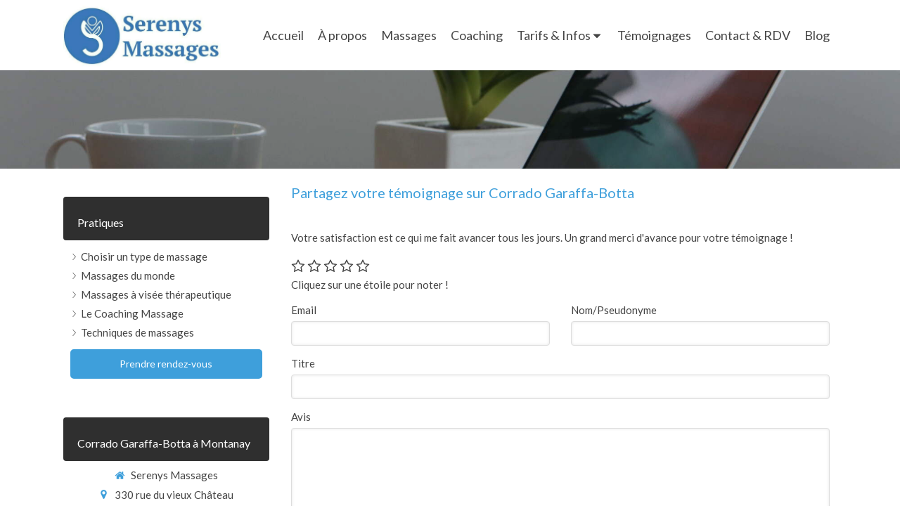

--- FILE ---
content_type: text/html; charset=utf-8
request_url: https://www.serenysmassages.fr/partager-son-temoignage-sur-corrado-garaffa-botta-coaching-massage-bien-etre
body_size: 14991
content:
<!DOCTYPE html>
<html lang="fr-FR">
  <head>
    <meta charset="utf-8">
    <meta http-equiv="X-UA-Compatible" content="IE=edge">
    <meta name="viewport" content="width=device-width, initial-scale=1.0, user-scalable=yes">

      <base href="//www.serenysmassages.fr">

        <meta name="robots" content="index,follow">

        <link rel="canonical" href="https://www.serenysmassages.fr/partager-son-temoignage-sur-corrado-garaffa-botta-coaching-massage-bien-etre"/>


      <link rel="shortcut icon" type="image/x-icon" href="https://files.sbcdnsb.com/images/brand/1763627012/1/default_favicon/favicon1.png" />

    <title>Partager un témoignage sur Corrado Garaffa-Bota</title>
    <meta property="og:type" content="website">
    <meta property="og:url" content="https://www.serenysmassages.fr/partager-son-temoignage-sur-corrado-garaffa-botta-coaching-massage-bien-etre">
    <meta property="og:title" content="Partager un témoignage sur Corrado Garaffa-Bota">
    <meta property="twitter:card" content="summary">
    <meta property="twitter:title" content="Partager un témoignage sur Corrado Garaffa-Bota">
    <meta name="description" content="">
    <meta property="og:description" content="">
    <meta property="twitter:description" content="">

    


          
      <link rel="preload" href="https://files.sbcdnsb.com/images/FvxPmHZXOn-_KAF7DNLMkQ/content/1513791615/389073/1000/c45eac898181ef409f5e20171220-1617460-a0ai0.jpeg" as="image" media="(max-width: 992px)"><link rel="preload" href="https://files.sbcdnsb.com/images/FvxPmHZXOn-_KAF7DNLMkQ/content/1513791615/389073/1200/c45eac898181ef409f5e20171220-1617460-a0ai0.jpeg" as="image" media="(max-width: 1199px)"><link rel="preload" href="https://files.sbcdnsb.com/images/FvxPmHZXOn-_KAF7DNLMkQ/content/1513791615/389073/2000/c45eac898181ef409f5e20171220-1617460-a0ai0.jpeg" as="image" media="(min-width: 1200px)">      
      <link rel="preload" href="https://files.sbcdnsb.com/images/FvxPmHZXOn-_KAF7DNLMkQ/content/1513791615/389073/1000/c45eac898181ef409f5e20171220-1617460-a0ai0.jpeg" as="image" media="(max-width: 992px)"><link rel="preload" href="https://files.sbcdnsb.com/images/FvxPmHZXOn-_KAF7DNLMkQ/content/1513791615/389073/1200/c45eac898181ef409f5e20171220-1617460-a0ai0.jpeg" as="image" media="(max-width: 1199px)"><link rel="preload" href="https://files.sbcdnsb.com/images/FvxPmHZXOn-_KAF7DNLMkQ/content/1513791615/389073/2000/c45eac898181ef409f5e20171220-1617460-a0ai0.jpeg" as="image" media="(min-width: 1200px)">

    <link rel="stylesheet" href="https://assets.sbcdnsb.com/assets/application-e9a15786.css" media="all" />
    <link rel="stylesheet" href="https://assets.sbcdnsb.com/assets/app_visitor-dd890fa1.css" media="all" />
    

      <link rel="stylesheet" href="https://assets.sbcdnsb.com/assets/tool/visitor/elements/manifests/review_display-cc17abb3.css" media="all" /><link rel="stylesheet" href="https://assets.sbcdnsb.com/assets/tool/visitor/elements/manifests/review_form-43d28b95.css" media="all" /><link rel="stylesheet" href="https://assets.sbcdnsb.com/assets/tool/visitor/elements/manifests/content_box-c50aff1f.css" media="all" />

    <link rel="stylesheet" href="https://assets.sbcdnsb.com/assets/themes/desktop/8/css/visitor-a05f16ba.css" media="all" />
    <link rel="stylesheet" href="https://assets.sbcdnsb.com/assets/themes/mobile/0/css/visitor-7e19ac25.css" media="only screen and (max-width: 992px)" />

      <link rel="stylesheet" media="all" href="/site/FvxPmHZXOn-_KAF7DNLMkQ/styles/1769012435/dynamic-styles.css">

      <link rel="stylesheet" media="all" href="/styles/pages/171302/1768343794/containers-specific-styles.css">


    <meta name="csrf-param" content="authenticity_token" />
<meta name="csrf-token" content="L01-_GGQh68Gge8hVv0apesufvKkM-iOTGcxQ1cs2k5aXGgfSFnXuEyjX8yE_X4CSOZ0FuErh2_sHzMXmcloDQ" />

      <script>
        var _paq = window._paq = window._paq || [];
        _paq.push(["trackPageView"]);
        (function() {
          var u="//mtm.sbcdnsb.com/";
          _paq.push(["setTrackerUrl", u+"matomo.php"]);
          _paq.push(["setSiteId", "946"]);
          var d=document, g=d.createElement("script"), s=d.getElementsByTagName("script")[0];
          g.type="text/javascript"; g.async=true; g.src=u+"matomo.js"; s.parentNode.insertBefore(g,s);
        })();
      </script>

      <script>
        void 0 === window._axcb && (window._axcb = []);
        window._axcb.push(function(axeptio) {
          axeptio.on("cookies:complete", function(choices) {
              if(choices.google_analytics) {
                (function(i,s,o,g,r,a,m){i["GoogleAnalyticsObject"]=r;i[r]=i[r]||function(){
                (i[r].q=i[r].q||[]).push(arguments)},i[r].l=1*new Date();a=s.createElement(o),
                m=s.getElementsByTagName(o)[0];a.async=1;a.src=g;m.parentNode.insertBefore(a,m)
                })(window,document,"script","//www.google-analytics.com/analytics.js","ga");

                  ga("create", "UA-102011279-76", {"cookieExpires": 31536000,"cookieUpdate": "false"});

                ga("send", "pageview");
              }
          });
        });
      </script>

    

    

    

    <script>window.Deferred=function(){var e=[],i=function(){if(window.jQuery&&window.jQuery.ui)for(;e.length;)e.shift()(window.jQuery);else window.setTimeout(i,250)};return i(),{execute:function(i){window.jQuery&&window.jQuery.ui?i(window.jQuery):e.push(i)}}}();</script>

      <script type="application/ld+json">
        {"@context":"https://schema.org","@type":"WebSite","name":"Serenys Massages","url":"https://www.serenysmassages.fr/partager-son-temoignage-sur-corrado-garaffa-botta-coaching-massage-bien-etre"}
      </script>



  </head>
  <body class="view-visitor theme_wide menu_fixed has_header1 has_header2 has_header2_simple has_aside1 has_aside has_footer lazyload ">
        <script>
          function loadAdwordsConversionAsyncScript() {
            var el = document.createElement("script");
            el.setAttribute("type", "text/javascript");
            el.setAttribute("src", "//www.googleadservices.com/pagead/conversion_async.js");
            document.body.append(el);
          }

          void 0 === window._axcb && (window._axcb = []);
          window._axcb.push(function(axeptio) {
            axeptio.on("cookies:complete", function(choices) {
              if(choices.google_remarketing) {
                loadAdwordsConversionAsyncScript();
              }
            });
          });
        </script>

    <div id="body-container">
      
      
      
          <script type="application/ld+json">
      {"@context":"https://schema.org","@type":"HealthAndBeautyBusiness","@id":"https://schema.org/HealthAndBeautyBusiness/wzW59y1kKb","name":"Serenys Massages","address":{"@type":"PostalAddress","@id":"https://schema.org/address/wzW59y1kKb","addressLocality":"Montanay","postalCode":"69250","streetAddress":"330 rue du vieux Château"},"telephone":"+33686489859","image":"https://files.sbcdnsb.com/images/FvxPmHZXOn-_KAF7DNLMkQ/businesses/1718278685/serenys_massages_logo_rond-2.jpg","logo":{"@type":"ImageObject","url":"https://files.sbcdnsb.com/images/FvxPmHZXOn-_KAF7DNLMkQ/businesses/1718278685/serenys_massages_logo_rond-2.jpg","inLanguage":"fr-FR","datePublished":"2024-06-13","contentSize":30286,"width":"596.0","height":"600.0"},"aggregateRating":{"@type":"AggregateRating","ratingValue":"5.0","bestRating":"5","worstRating":"1","reviewCount":"1","ratingCount":"1"},"review":[{"@type":"Review","author":{"@type":"Person","name":"Loulou"},"reviewRating":{"@type":"Rating","ratingValue":"5","worstRating":"1","bestRating":"5"},"publisher":{"@type":"Organization"},"datePublished":"2025-05-11T22:58:49+02:00","name":"massage exceptionnel","reviewBody":"J'ai pour habitude de me faire masser mais j'avoue que la prestation faite à été exceptionnelle et d'une grande efficace voir soulagement mentale et physique.  Personne  à l'écoute, très professionnelle et qui sait adapter ses prestations aux besoins.\r\nUn grand merci et à très bientôt."}]}
    </script>

      
<div id="mobile-wrapper" class="sb-hidden-md sb-hidden-lg">
  <div class="sb-bloc">
    <div id="container_6060438_inner" class="sb-bloc-inner container_6060438_inner container-light ">
      
      <div class="header-mobile sb-row">
        <button class="menu-mobile-button menu-mobile-button-open"><span class="svg-container"><svg xmlns="http://www.w3.org/2000/svg" viewBox="0 0 1792 1792"><path d="M1664 1344v128q0 26-19 45t-45 19h-1408q-26 0-45-19t-19-45v-128q0-26 19-45t45-19h1408q26 0 45 19t19 45zm0-512v128q0 26-19 45t-45 19h-1408q-26 0-45-19t-19-45v-128q0-26 19-45t45-19h1408q26 0 45 19t19 45zm0-512v128q0 26-19 45t-45 19h-1408q-26 0-45-19t-19-45v-128q0-26 19-45t45-19h1408q26 0 45 19t19 45z" /></svg></span></button>
        <div class="header-mobile-logo pull-left">
          <div id="container_6060437" class="sb-bloc sb-bloc-level-3 header1-logo bloc-element-image  " style=""><div id="container_6060437_inner" style="border-top-right-radius: 20px;border-top-left-radius: 20px;border-bottom-right-radius: 20px;border-bottom-left-radius: 20px;" class="sb-bloc-inner container_6060437_inner container-light background-color-before-c-3 border-radius"><div id="element-image-116450" class="element element-image sb-vi-text-center" data-id="116450">

  <div class="element-image-container redirect_with_no_text" style="">


      <a title="Praticien en massage Montanay | Serenys Massages" href="/">
        
<script type="application/ld+json">{"@context":"https://schema.org","@type":"ImageObject","url":"https://files.sbcdnsb.com/images/FvxPmHZXOn-_KAF7DNLMkQ/content/1744893700/388644/lorange-bleue-bien-tre-rillieux-la-pape.jpeg","name":"lorange-bleue-bien-tre-rillieux-la-pape","datePublished":"2017-12-13","width":"916","height":"366","caption":"L'orange bleue bien être Rillieux La Pape","inLanguage":"fr-FR"}</script>

  <img width="916" height="366" class="sb-vi-img-responsive img-query" alt="L&#39;orange bleue bien être Rillieux La Pape" src="data:image/svg+xml,%3Csvg%20xmlns=&#39;http://www.w3.org/2000/svg&#39;%20viewBox=&#39;0%200%20916%20366&#39;%3E%3C/svg%3E" data-src="https://files.sbcdnsb.com/images/FvxPmHZXOn-_KAF7DNLMkQ/content/1744893700/388644/100/lorange-bleue-bien-tre-rillieux-la-pape.jpeg" data-srcset="https://files.sbcdnsb.com/images/FvxPmHZXOn-_KAF7DNLMkQ/content/1744893700/388644/100/lorange-bleue-bien-tre-rillieux-la-pape.jpeg 100w, https://files.sbcdnsb.com/images/FvxPmHZXOn-_KAF7DNLMkQ/content/1744893700/388644/200/lorange-bleue-bien-tre-rillieux-la-pape.jpeg 200w, https://files.sbcdnsb.com/images/FvxPmHZXOn-_KAF7DNLMkQ/content/1744893700/388644/400/lorange-bleue-bien-tre-rillieux-la-pape.jpeg 400w, https://files.sbcdnsb.com/images/FvxPmHZXOn-_KAF7DNLMkQ/content/1744893700/388644/600/lorange-bleue-bien-tre-rillieux-la-pape.jpeg 600w, https://files.sbcdnsb.com/images/FvxPmHZXOn-_KAF7DNLMkQ/content/1744893700/388644/800/lorange-bleue-bien-tre-rillieux-la-pape.jpeg 800w, https://files.sbcdnsb.com/images/FvxPmHZXOn-_KAF7DNLMkQ/content/1744893700/388644/1000/lorange-bleue-bien-tre-rillieux-la-pape.jpeg 1000w" data-sizes="100px" />


</a>

  </div>
</div></div></div>
        </div>
        <div class="clearfix"></div>
        <div class="header-mobile-phone element-link">
        <a class="sb-vi-btn skin_2 sb-vi-btn-lg sb-vi-btn-block" href="tel:0686489859">
          <span><i class="fa fa-phone fa-fw"></i> Appeler</span>
</a>        </div>
      </div>
      <div class="menu-mobile">
        <button class="menu-mobile-button menu-mobile-button-close animated slideInRight" aria-label="mobile-menu-button"><span class="svg-container"><svg xmlns="http://www.w3.org/2000/svg" viewBox="0 0 1792 1792"><path d="M1490 1322q0 40-28 68l-136 136q-28 28-68 28t-68-28l-294-294-294 294q-28 28-68 28t-68-28l-136-136q-28-28-28-68t28-68l294-294-294-294q-28-28-28-68t28-68l136-136q28-28 68-28t68 28l294 294 294-294q28-28 68-28t68 28l136 136q28 28 28 68t-28 68l-294 294 294 294q28 28 28 68z" /></svg></span></button>
        <ul class="mobile-menu-tabs">

    <li class="menu-mobile-element  ">


        <a class="menu-tab-element content-link" href="/">
          
          <span class="tab-content">Accueil</span>
</a>


    </li>


    <li class="menu-mobile-element  ">


        <a class="menu-tab-element content-link" href="/serenys-massages-praticien-en-massage-montanay-69250">
          
          <span class="tab-content">À propos</span>
</a>


    </li>


    <li class="menu-mobile-element  ">


        <a class="menu-tab-element content-link" href="/massages-montanay-69250">
          
          <span class="tab-content">Massages </span>
</a>


    </li>


    <li class="menu-mobile-element  ">


        <a class="menu-tab-element content-link" href="/silhouet-forme-montanay-69250">
          
          <span class="tab-content">Coaching</span>
</a>


    </li>


    <li class="menu-mobile-element menu-mobile-element-with-subfolder ">

        <div class="menu-tab-element element element-folder">
          <button class="folder-label-opener">
            <span class="open-icon"><svg version="1.1" xmlns="http://www.w3.org/2000/svg" xmlns:xlink="http://www.w3.org/1999/xlink" x="0px" y="0px"
	 viewBox="0 0 500 500" style="enable-background:new 0 0 500 500;" xml:space="preserve">
      <style type="text/css">.st0{fill:none;stroke:#000000;stroke-width:30;stroke-miterlimit:10;}</style>
      <g><line class="st0" x1="-1" y1="249.5" x2="500" y2="249.5"/></g>
      <g><line class="st0" x1="249.5" y1="0" x2="249.5" y2="499"/></g>
    </svg></span>
            <span class="close-icon" style="display: none;"><svg version="1.1" xmlns="http://www.w3.org/2000/svg" xmlns:xlink="http://www.w3.org/1999/xlink" x="0px" y="0px"
	 viewBox="0 0 500 500" style="enable-background:new 0 0 500 500;" xml:space="preserve">
      <style type="text/css">.st0{fill:none;stroke:#000000;stroke-width:30;stroke-miterlimit:10;}</style>
      <g><line class="st0" x1="-1" y1="249.5" x2="500" y2="249.5"/></g>
    </svg></span>
          </button>

          
          <span class="tab-content">Tarifs &amp; Infos</span>
        </div>

        <ul class="mobile-menu-tabs">

    <li class="menu-mobile-element  ">


        <a class="menu-tab-element content-link" href="/tarifs-serenys-massages">
          
          <span class="tab-content">Tarifs</span>
</a>


    </li>


    <li class="menu-mobile-element  ">


        <a class="menu-tab-element content-link" href="/informations-pratiques-cabinet-de-coaching-massage-bien-etre-montanay-69250">
          
          <span class="tab-content">Horaires - Lieux</span>
</a>


    </li>

</ul>


    </li>


    <li class="menu-mobile-element  ">


        <a class="menu-tab-element content-link" href="/temoignages-patients-corrado-garaffa-botta-praticien-en-massage-montanay-69250">
          
          <span class="tab-content">Témoignages</span>
</a>


    </li>


    <li class="menu-mobile-element  ">


        <a class="menu-tab-element content-link" href="/prendre-rendez-vous-praticien-en-massage-montanay-69250">
          
          <span class="tab-content">Contact &amp; RDV</span>
</a>


    </li>


    <li class="menu-mobile-element  ">


        <a class="menu-tab-element content-link" href="/blog">
          
          <span class="tab-content">Blog</span>
</a>


    </li>

</ul>

      </div>
</div>  </div>
</div>


<div class="sb-container-fluid" id="body-container-inner">
  

<div class="sb-hidden-xs sb-hidden-sm has-logo" id="header_wrapper"><div class="clearfix" id="header_wrapper_inner"><div class="" id="menu"><div class="sb-row sb-hidden-xs sb-hidden-sm"><div class="sb-col sb-col-sm"><div id="container_6060432" class="sb-bloc sb-bloc-level-3 bloc-element-menu  " style=""><div class="element element-menu true text-only"><div class=" menu-horizontal">
<div class="menu-level-container menu-level-0">
  <ul class="menu-tabs sb-row media-query">

        <li class="menu-tab-container sb-col">
          <div class="menu-tab">
            

              <a class="menu-tab-element  link-text link-text-dark  content-link" title="Accueil" href="/">

                <span class="tab-content" style=''>

                    <span class="title">Accueil</span>
                </span>

</a>

          </div>
        </li>

        <li class="menu-tab-container sb-col">
          <div class="menu-tab">
            

              <a class="menu-tab-element  link-text link-text-dark  content-link" title="À propos" href="/serenys-massages-praticien-en-massage-montanay-69250">

                <span class="tab-content" style=''>

                    <span class="title">À propos</span>
                </span>

</a>

          </div>
        </li>

        <li class="menu-tab-container sb-col">
          <div class="menu-tab">
            

              <a class="menu-tab-element  link-text link-text-dark  content-link" title="Massages " href="/massages-montanay-69250">

                <span class="tab-content" style=''>

                    <span class="title">Massages </span>
                </span>

</a>

          </div>
        </li>

        <li class="menu-tab-container sb-col">
          <div class="menu-tab">
            

              <a class="menu-tab-element  link-text link-text-dark  content-link" title="Coaching" href="/silhouet-forme-montanay-69250">

                <span class="tab-content" style=''>

                    <span class="title">Coaching</span>
                </span>

</a>

          </div>
        </li>

        <li class="menu-tab-container sb-col">
          <div class="menu-tab">
            
              <div class="menu-tab-element element-folder  link-text link-text-dark">
                <span class="tab-content" style="">

                    <span class="title">Tarifs &amp; Infos</span>
                </span>

                <span class="tab-arrows">
                  <span class="caret-right"><span class="svg-container"><svg xmlns="http://www.w3.org/2000/svg" viewBox="0 0 1792 1792"><path d="M1152 896q0 26-19 45l-448 448q-19 19-45 19t-45-19-19-45v-896q0-26 19-45t45-19 45 19l448 448q19 19 19 45z" /></svg></span></span>
                  <span class="caret-down"><span class="svg-container"><svg xmlns="http://www.w3.org/2000/svg" viewBox="0 0 1792 1792"><path d="M1408 704q0 26-19 45l-448 448q-19 19-45 19t-45-19l-448-448q-19-19-19-45t19-45 45-19h896q26 0 45 19t19 45z" /></svg></span></span>
                </span>
              </div>

          </div>
            
<div class="menu-level-container menu-level-1">
  <ul class="menu-tabs sb-row media-query">

        <li class="menu-tab-container sb-col">
          <div class="menu-tab">
            

              <a class="menu-tab-element  link-text link-text-dark  content-link" title="Tarifs" href="/tarifs-serenys-massages">

                <span class="tab-content" style=''>

                    <span class="title">Tarifs</span>
                </span>

</a>

          </div>
        </li>

        <li class="menu-tab-container sb-col">
          <div class="menu-tab">
            

              <a class="menu-tab-element  link-text link-text-dark  content-link" title="Horaires - Lieux" href="/informations-pratiques-cabinet-de-coaching-massage-bien-etre-montanay-69250">

                <span class="tab-content" style=''>

                    <span class="title">Horaires - Lieux</span>
                </span>

</a>

          </div>
        </li>
  </ul>
</div>

        </li>

        <li class="menu-tab-container sb-col">
          <div class="menu-tab">
            

              <a class="menu-tab-element  link-text link-text-dark  content-link" title="Témoignages" href="/temoignages-patients-corrado-garaffa-botta-praticien-en-massage-montanay-69250">

                <span class="tab-content" style=''>

                    <span class="title">Témoignages</span>
                </span>

</a>

          </div>
        </li>

        <li class="menu-tab-container sb-col">
          <div class="menu-tab">
            

              <a class="menu-tab-element  link-text link-text-dark  content-link" title="Contact &amp; RDV" href="/prendre-rendez-vous-praticien-en-massage-montanay-69250">

                <span class="tab-content" style=''>

                    <span class="title">Contact &amp; RDV</span>
                </span>

</a>

          </div>
        </li>

        <li class="menu-tab-container sb-col">
          <div class="menu-tab">
            

              <a class="menu-tab-element  link-text link-text-dark  content-link" title="Blog" href="/blog">

                <span class="tab-content" style=''>

                    <span class="title">Blog</span>
                </span>

</a>

          </div>
        </li>
  </ul>
</div>
</div></div></div>
</div></div></div><div class="container-light" id="header1"><div id="header1-static" class="">
  <div class="header1-static-logo">
    <div id="container_6060437" class="sb-bloc sb-bloc-level-3 header1-logo bloc-element-image  " style=""><div id="container_6060437_inner" style="border-top-right-radius: 20px;border-top-left-radius: 20px;border-bottom-right-radius: 20px;border-bottom-left-radius: 20px;" class="sb-bloc-inner container_6060437_inner container-light background-color-before-c-3 border-radius"><div id="element-image-116450" class="element element-image sb-vi-text-center" data-id="116450">

  <div class="element-image-container redirect_with_no_text" style="">


      <a title="Praticien en massage Montanay | Serenys Massages" href="/">
        
<script type="application/ld+json">{"@context":"https://schema.org","@type":"ImageObject","url":"https://files.sbcdnsb.com/images/FvxPmHZXOn-_KAF7DNLMkQ/content/1744893700/388644/lorange-bleue-bien-tre-rillieux-la-pape.jpeg","name":"lorange-bleue-bien-tre-rillieux-la-pape","datePublished":"2017-12-13","width":"916","height":"366","caption":"L'orange bleue bien être Rillieux La Pape","inLanguage":"fr-FR"}</script>

  <img srcset="https://files.sbcdnsb.com/images/FvxPmHZXOn-_KAF7DNLMkQ/content/1744893700/388644/100/lorange-bleue-bien-tre-rillieux-la-pape.jpeg 100w, https://files.sbcdnsb.com/images/FvxPmHZXOn-_KAF7DNLMkQ/content/1744893700/388644/200/lorange-bleue-bien-tre-rillieux-la-pape.jpeg 200w, https://files.sbcdnsb.com/images/FvxPmHZXOn-_KAF7DNLMkQ/content/1744893700/388644/400/lorange-bleue-bien-tre-rillieux-la-pape.jpeg 400w, https://files.sbcdnsb.com/images/FvxPmHZXOn-_KAF7DNLMkQ/content/1744893700/388644/600/lorange-bleue-bien-tre-rillieux-la-pape.jpeg 600w, https://files.sbcdnsb.com/images/FvxPmHZXOn-_KAF7DNLMkQ/content/1744893700/388644/800/lorange-bleue-bien-tre-rillieux-la-pape.jpeg 800w, https://files.sbcdnsb.com/images/FvxPmHZXOn-_KAF7DNLMkQ/content/1744893700/388644/1000/lorange-bleue-bien-tre-rillieux-la-pape.jpeg 1000w" width="916" height="366" class="sb-vi-img-responsive img-query" alt="L&#39;orange bleue bien être Rillieux La Pape" src="https://files.sbcdnsb.com/images/FvxPmHZXOn-_KAF7DNLMkQ/content/1744893700/388644/100/lorange-bleue-bien-tre-rillieux-la-pape.jpeg" />


</a>

  </div>
</div></div></div>
  </div>
</div></div></div></div><div class="container-light" id="header2"><div id="container_6060521" class="sb-bloc sb-bloc-level-3 resizable-y bloc-element-absolute-container mobile-adapt-height-to-content  " style="height: 140px;"><div id="container_6060521_inner" style="" class="sb-bloc-inner container_6060521_inner bg-imaged background-color-before-c-1"><div class="element element-absolute-container"><div class="tree-container"></div></div></div></div>
</div><div class="container-light sb-row media-query sb-row-table has_aside1" id="center"><div class="sb-col sb-col-sm" id="center_inner_wrapper"><div class="" id="h1">
<div class="sb-bloc">

  <div class="sb-bloc-inner">
    <h1>Partagez votre témoignage sur Corrado Garaffa-Botta</h1>
  </div>
</div></div><div class="" id="center_inner"><div class="sections-container"><section class=" section tree-container" id="corps-de-la-page_427127" >
<div class="sb-bloc-inner container_6060527_inner" id="container_6060527_inner" style="padding: 10px 10px 60px 10px;"><div class="subcontainers"><div id="container_6067159" class="sb-bloc sb-bloc-level-3 bloc-element-text  " style="padding: 10px 10px 10px 10px;"><div class="element element-text displayed_in_1_column" spellcheck="true"><p>Votre satisfaction est ce qui me fait avancer tous les jours. Un grand merci d'avance pour votre témoignage !</p></div></div><div id="container_6067162" class="sb-bloc sb-bloc-level-3 bloc-element-review-form  " style="padding: 10px 10px 10px 10px;"><div id="element-review-form-2491" class="element element-review-form" data-id="2491" data-loading-text="Envoi..."><form class="sb-vi-form" id="new_cms_review" action="/api-website-feature/cms-reviews" accept-charset="UTF-8" method="post"><input type="hidden" name="authenticity_token" value="h414yFUbb1XVooKwmFncbLJFU-SEBikFpdAU0kaR-bhBHIkFRic4RvOTq7UsocFXEcurRhnWV5x78SYPosLOlA" autocomplete="off" />
    <input type="hidden" name="locale" id="element-review-form-2491-locale" value="fr" autocomplete="off" />
    <input autocomplete="off" type="hidden" name="cms_review[score]" id="cms_review_score" />
    <input value="171302" autocomplete="off" type="hidden" name="cms_review[cms_page_id]" id="cms_review_cms_page_id" />
    <input autocomplete="off" type="hidden" name="cms_review[cms_popup_id]" id="cms_review_cms_popup_id" />
    <input value="2358" autocomplete="off" type="hidden" name="cms_review[cms_reviews_category_id]" id="cms_review_cms_reviews_category_id" />
    <div class="rating">
      <span data-rate="1" data-label="À éviter"><span class="svg-container"><svg class="active" xmlns="http://www.w3.org/2000/svg" viewBox="0 0 1792 1792"><path d="M1728 647q0 22-26 48l-363 354 86 500q1 7 1 20 0 21-10.5 35.5t-30.5 14.5q-19 0-40-12l-449-236-449 236q-22 12-40 12-21 0-31.5-14.5t-10.5-35.5q0-6 2-20l86-500-364-354q-25-27-25-48 0-37 56-46l502-73 225-455q19-41 49-41t49 41l225 455 502 73q56 9 56 46z" /></svg></span><span class="svg-container"><svg class="inactive" xmlns="http://www.w3.org/2000/svg" viewBox="0 0 1792 1792"><path d="M1201 1004l306-297-422-62-189-382-189 382-422 62 306 297-73 421 378-199 377 199zm527-357q0 22-26 48l-363 354 86 500q1 7 1 20 0 50-41 50-19 0-40-12l-449-236-449 236q-22 12-40 12-21 0-31.5-14.5t-10.5-35.5q0-6 2-20l86-500-364-354q-25-27-25-48 0-37 56-46l502-73 225-455q19-41 49-41t49 41l225 455 502 73q56 9 56 46z" /></svg></span></span>
      <span data-rate="2" data-label="Décevant"><span class="svg-container"><svg class="active" xmlns="http://www.w3.org/2000/svg" viewBox="0 0 1792 1792"><path d="M1728 647q0 22-26 48l-363 354 86 500q1 7 1 20 0 21-10.5 35.5t-30.5 14.5q-19 0-40-12l-449-236-449 236q-22 12-40 12-21 0-31.5-14.5t-10.5-35.5q0-6 2-20l86-500-364-354q-25-27-25-48 0-37 56-46l502-73 225-455q19-41 49-41t49 41l225 455 502 73q56 9 56 46z" /></svg></span><span class="svg-container"><svg class="inactive" xmlns="http://www.w3.org/2000/svg" viewBox="0 0 1792 1792"><path d="M1201 1004l306-297-422-62-189-382-189 382-422 62 306 297-73 421 378-199 377 199zm527-357q0 22-26 48l-363 354 86 500q1 7 1 20 0 50-41 50-19 0-40-12l-449-236-449 236q-22 12-40 12-21 0-31.5-14.5t-10.5-35.5q0-6 2-20l86-500-364-354q-25-27-25-48 0-37 56-46l502-73 225-455q19-41 49-41t49 41l225 455 502 73q56 9 56 46z" /></svg></span></span>
      <span data-rate="3" data-label="Moyen"><span class="svg-container"><svg class="active" xmlns="http://www.w3.org/2000/svg" viewBox="0 0 1792 1792"><path d="M1728 647q0 22-26 48l-363 354 86 500q1 7 1 20 0 21-10.5 35.5t-30.5 14.5q-19 0-40-12l-449-236-449 236q-22 12-40 12-21 0-31.5-14.5t-10.5-35.5q0-6 2-20l86-500-364-354q-25-27-25-48 0-37 56-46l502-73 225-455q19-41 49-41t49 41l225 455 502 73q56 9 56 46z" /></svg></span><span class="svg-container"><svg class="inactive" xmlns="http://www.w3.org/2000/svg" viewBox="0 0 1792 1792"><path d="M1201 1004l306-297-422-62-189-382-189 382-422 62 306 297-73 421 378-199 377 199zm527-357q0 22-26 48l-363 354 86 500q1 7 1 20 0 50-41 50-19 0-40-12l-449-236-449 236q-22 12-40 12-21 0-31.5-14.5t-10.5-35.5q0-6 2-20l86-500-364-354q-25-27-25-48 0-37 56-46l502-73 225-455q19-41 49-41t49 41l225 455 502 73q56 9 56 46z" /></svg></span></span>
      <span data-rate="4" data-label="Très bien"><span class="svg-container"><svg class="active" xmlns="http://www.w3.org/2000/svg" viewBox="0 0 1792 1792"><path d="M1728 647q0 22-26 48l-363 354 86 500q1 7 1 20 0 21-10.5 35.5t-30.5 14.5q-19 0-40-12l-449-236-449 236q-22 12-40 12-21 0-31.5-14.5t-10.5-35.5q0-6 2-20l86-500-364-354q-25-27-25-48 0-37 56-46l502-73 225-455q19-41 49-41t49 41l225 455 502 73q56 9 56 46z" /></svg></span><span class="svg-container"><svg class="inactive" xmlns="http://www.w3.org/2000/svg" viewBox="0 0 1792 1792"><path d="M1201 1004l306-297-422-62-189-382-189 382-422 62 306 297-73 421 378-199 377 199zm527-357q0 22-26 48l-363 354 86 500q1 7 1 20 0 50-41 50-19 0-40-12l-449-236-449 236q-22 12-40 12-21 0-31.5-14.5t-10.5-35.5q0-6 2-20l86-500-364-354q-25-27-25-48 0-37 56-46l502-73 225-455q19-41 49-41t49 41l225 455 502 73q56 9 56 46z" /></svg></span></span>
      <span data-rate="5" data-label="Excellent"><span class="svg-container"><svg class="active" xmlns="http://www.w3.org/2000/svg" viewBox="0 0 1792 1792"><path d="M1728 647q0 22-26 48l-363 354 86 500q1 7 1 20 0 21-10.5 35.5t-30.5 14.5q-19 0-40-12l-449-236-449 236q-22 12-40 12-21 0-31.5-14.5t-10.5-35.5q0-6 2-20l86-500-364-354q-25-27-25-48 0-37 56-46l502-73 225-455q19-41 49-41t49 41l225 455 502 73q56 9 56 46z" /></svg></span><span class="svg-container"><svg class="inactive" xmlns="http://www.w3.org/2000/svg" viewBox="0 0 1792 1792"><path d="M1201 1004l306-297-422-62-189-382-189 382-422 62 306 297-73 421 378-199 377 199zm527-357q0 22-26 48l-363 354 86 500q1 7 1 20 0 50-41 50-19 0-40-12l-449-236-449 236q-22 12-40 12-21 0-31.5-14.5t-10.5-35.5q0-6 2-20l86-500-364-354q-25-27-25-48 0-37 56-46l502-73 225-455q19-41 49-41t49 41l225 455 502 73q56 9 56 46z" /></svg></span></span>
      <p class="rate-label">Cliquez sur une étoile pour noter !</p>
    </div>
    <div class="sb-row media-query with-padding">
      <div class="sb-col sb-col-xs-6">
        <div class="sb-vi-form-group">
          <label for="cms_review_author_email">Email</label>
          <input class="sb-vi-form-input" data-autofocus="true" type="text" name="cms_review[author_email]" id="cms_review_author_email" />
        </div>
      </div>
      <div class="sb-col sb-col-xs-6">
        <div class="sb-vi-form-group">
          <label for="cms_review_author_name">Nom/Pseudonyme </label>
          <input class="sb-vi-form-input" type="text" name="cms_review[author_name]" id="cms_review_author_name" />
        </div>
      </div>
    </div>
    <div class="sb-vi-form-group">
      <label for="cms_review_title">Titre</label>
      <input class="sb-vi-form-input" type="text" name="cms_review[title]" id="cms_review_title" />
    </div>
    <div class="sb-vi-form-group">
      <label for="cms_review_comment">Avis</label>
      <textarea class="sb-vi-form-input" name="cms_review[comment]" id="cms_review_comment">
</textarea>
    </div>
    <div class="sb-vi-form-group-checkbox">
</div>
    <div class="element-link">
      <button type="submit" class="sb-vi-btn skin_1 pull-right ">
        <span>Valider</span>
      </button>
    </div>
    <div class="sb-vi-ajax-callback success">
      <div class="ajax-callback-content">
        <i class="fa fa-check"></i>
        <p>Envoyé !</p>
      </div>
    </div>
</form></div></div><div id="container_6067165" class="sb-bloc sb-bloc-level-3 resizable-y bloc-element-spacer  " style="height: 40px;"><div id="container_6067165_inner" style="margin: 10px 10px 10px 10px;" class="sb-bloc-inner container_6067165_inner"><div class="element element-spacer"></div></div></div><div id="container_6067168" class="sb-bloc sb-bloc-level-3 bloc-element-title  " style="padding: 10px 10px 10px 10px;"><div class="element element-title theme-skin"><h2><span class="element-title-inner">Derniers témoignages sur Corrado Garaffa</span></h2></div></div><div id="container_6067171" class="sb-bloc sb-bloc-level-3 bloc-element-review-display  " style="padding: 10px 10px 10px 10px;"><div class="element element-review-display">


    <div class="reviews-list">
        <div class="sb-row media-query with-padding-10">
            <div class="sb-col sb-col-xxs-12 sb-col-xs-6">
              
<div class="review truncate-comment sticker shared-design-multiple-items-elements-border-radius shared-design-multiple-items-elements-shadow">
  <div class="review-inner sb-vi-text-default shared-design-multiple-items-elements-border-radius">
    <div class="element-review-top">
      <div class="element-review-head">
        <p class="element-review-title">&quot;massage exceptionnel&quot;</p>
        <div class="element-review-publish-wrapper">
          <div class="element-review-info">
            <span class="element-review-rate element-review-rate">
                <span class="svg-container"><svg xmlns="http://www.w3.org/2000/svg" viewBox="0 0 1792 1792"><path d="M1728 647q0 22-26 48l-363 354 86 500q1 7 1 20 0 21-10.5 35.5t-30.5 14.5q-19 0-40-12l-449-236-449 236q-22 12-40 12-21 0-31.5-14.5t-10.5-35.5q0-6 2-20l86-500-364-354q-25-27-25-48 0-37 56-46l502-73 225-455q19-41 49-41t49 41l225 455 502 73q56 9 56 46z" /></svg></span>
                <span class="svg-container"><svg xmlns="http://www.w3.org/2000/svg" viewBox="0 0 1792 1792"><path d="M1728 647q0 22-26 48l-363 354 86 500q1 7 1 20 0 21-10.5 35.5t-30.5 14.5q-19 0-40-12l-449-236-449 236q-22 12-40 12-21 0-31.5-14.5t-10.5-35.5q0-6 2-20l86-500-364-354q-25-27-25-48 0-37 56-46l502-73 225-455q19-41 49-41t49 41l225 455 502 73q56 9 56 46z" /></svg></span>
                <span class="svg-container"><svg xmlns="http://www.w3.org/2000/svg" viewBox="0 0 1792 1792"><path d="M1728 647q0 22-26 48l-363 354 86 500q1 7 1 20 0 21-10.5 35.5t-30.5 14.5q-19 0-40-12l-449-236-449 236q-22 12-40 12-21 0-31.5-14.5t-10.5-35.5q0-6 2-20l86-500-364-354q-25-27-25-48 0-37 56-46l502-73 225-455q19-41 49-41t49 41l225 455 502 73q56 9 56 46z" /></svg></span>
                <span class="svg-container"><svg xmlns="http://www.w3.org/2000/svg" viewBox="0 0 1792 1792"><path d="M1728 647q0 22-26 48l-363 354 86 500q1 7 1 20 0 21-10.5 35.5t-30.5 14.5q-19 0-40-12l-449-236-449 236q-22 12-40 12-21 0-31.5-14.5t-10.5-35.5q0-6 2-20l86-500-364-354q-25-27-25-48 0-37 56-46l502-73 225-455q19-41 49-41t49 41l225 455 502 73q56 9 56 46z" /></svg></span>
                <span class="svg-container"><svg xmlns="http://www.w3.org/2000/svg" viewBox="0 0 1792 1792"><path d="M1728 647q0 22-26 48l-363 354 86 500q1 7 1 20 0 21-10.5 35.5t-30.5 14.5q-19 0-40-12l-449-236-449 236q-22 12-40 12-21 0-31.5-14.5t-10.5-35.5q0-6 2-20l86-500-364-354q-25-27-25-48 0-37 56-46l502-73 225-455q19-41 49-41t49 41l225 455 502 73q56 9 56 46z" /></svg></span>
            </span>
            <span class="element-review-user">Par Loulou</span>
          </div>
        </div>
      </div>
    </div>
    <div class="element-review-summary element-review-truncate-comment">
      <p class="comment-to-truncate">J&#39;ai pour habitude de me faire masser mais j&#39;avoue que la prestation faite à été exceptionnelle et d&#39;une grande efficace voir soulagement mentale et physique.  Personne  à l&#39;écoute, très professionnelle et qui sait adapter ses prestations aux besoins.
Un grand merci et à très bientôt.</p>
        <a href="#" title="Lire la suite" class="element-review-read-more link-text link-text-dark">Lire la suite...</a>
    </div>
  </div>
</div>

            </div>
            <div class="sb-col sb-col-xxs-12 sb-col-xs-6">
              
<div class="review truncate-comment sticker shared-design-multiple-items-elements-border-radius shared-design-multiple-items-elements-shadow">
  <div class="review-inner sb-vi-text-default shared-design-multiple-items-elements-border-radius">
    <div class="element-review-top">
      <div class="element-review-head">
        <p class="element-review-title">&quot;Fabuleux! &quot;</p>
        <div class="element-review-publish-wrapper">
          <div class="element-review-info">
            <span class="element-review-rate element-review-rate">
                <span class="svg-container"><svg xmlns="http://www.w3.org/2000/svg" viewBox="0 0 1792 1792"><path d="M1728 647q0 22-26 48l-363 354 86 500q1 7 1 20 0 21-10.5 35.5t-30.5 14.5q-19 0-40-12l-449-236-449 236q-22 12-40 12-21 0-31.5-14.5t-10.5-35.5q0-6 2-20l86-500-364-354q-25-27-25-48 0-37 56-46l502-73 225-455q19-41 49-41t49 41l225 455 502 73q56 9 56 46z" /></svg></span>
                <span class="svg-container"><svg xmlns="http://www.w3.org/2000/svg" viewBox="0 0 1792 1792"><path d="M1728 647q0 22-26 48l-363 354 86 500q1 7 1 20 0 21-10.5 35.5t-30.5 14.5q-19 0-40-12l-449-236-449 236q-22 12-40 12-21 0-31.5-14.5t-10.5-35.5q0-6 2-20l86-500-364-354q-25-27-25-48 0-37 56-46l502-73 225-455q19-41 49-41t49 41l225 455 502 73q56 9 56 46z" /></svg></span>
                <span class="svg-container"><svg xmlns="http://www.w3.org/2000/svg" viewBox="0 0 1792 1792"><path d="M1728 647q0 22-26 48l-363 354 86 500q1 7 1 20 0 21-10.5 35.5t-30.5 14.5q-19 0-40-12l-449-236-449 236q-22 12-40 12-21 0-31.5-14.5t-10.5-35.5q0-6 2-20l86-500-364-354q-25-27-25-48 0-37 56-46l502-73 225-455q19-41 49-41t49 41l225 455 502 73q56 9 56 46z" /></svg></span>
                <span class="svg-container"><svg xmlns="http://www.w3.org/2000/svg" viewBox="0 0 1792 1792"><path d="M1728 647q0 22-26 48l-363 354 86 500q1 7 1 20 0 21-10.5 35.5t-30.5 14.5q-19 0-40-12l-449-236-449 236q-22 12-40 12-21 0-31.5-14.5t-10.5-35.5q0-6 2-20l86-500-364-354q-25-27-25-48 0-37 56-46l502-73 225-455q19-41 49-41t49 41l225 455 502 73q56 9 56 46z" /></svg></span>
                <span class="svg-container"><svg xmlns="http://www.w3.org/2000/svg" viewBox="0 0 1792 1792"><path d="M1728 647q0 22-26 48l-363 354 86 500q1 7 1 20 0 21-10.5 35.5t-30.5 14.5q-19 0-40-12l-449-236-449 236q-22 12-40 12-21 0-31.5-14.5t-10.5-35.5q0-6 2-20l86-500-364-354q-25-27-25-48 0-37 56-46l502-73 225-455q19-41 49-41t49 41l225 455 502 73q56 9 56 46z" /></svg></span>
            </span>
            <span class="element-review-user">Par Mireille </span>
          </div>
        </div>
      </div>
    </div>
    <div class="element-review-summary element-review-truncate-comment">
      <p class="comment-to-truncate">J’ai l’habitude de me faire masser, aussi bien en France qu’à l’étranger, mais là, vraiment, c’est un des meilleurs massages que j’ai pu recevoir. Une heure et demie durant laquelle j’ai lâché prise, sous les mains expertes et puissantes de Corrado. Ce dernier s’adapte parfaitement à notre demande et sait personnaliser le massage selon les  ressentis du  corps. Il s’agissait ici d’un massage Lomi et je me suis sentie en pleine confiance. À refaire bien sûr absolument !</p>
        <a href="#" title="Lire la suite" class="element-review-read-more link-text link-text-dark">Lire la suite...</a>
    </div>
  </div>
</div>

            </div>
        </div>
        <div class="sb-row media-query with-padding-10">
            <div class="sb-col sb-col-xxs-12 sb-col-xs-6">
              
<div class="review truncate-comment sticker shared-design-multiple-items-elements-border-radius shared-design-multiple-items-elements-shadow">
  <div class="review-inner sb-vi-text-default shared-design-multiple-items-elements-border-radius">
    <div class="element-review-top">
      <div class="element-review-head">
        <p class="element-review-title">&quot;Massages personnalisés &quot;</p>
        <div class="element-review-publish-wrapper">
          <div class="element-review-info">
            <span class="element-review-rate element-review-rate">
                <span class="svg-container"><svg xmlns="http://www.w3.org/2000/svg" viewBox="0 0 1792 1792"><path d="M1728 647q0 22-26 48l-363 354 86 500q1 7 1 20 0 21-10.5 35.5t-30.5 14.5q-19 0-40-12l-449-236-449 236q-22 12-40 12-21 0-31.5-14.5t-10.5-35.5q0-6 2-20l86-500-364-354q-25-27-25-48 0-37 56-46l502-73 225-455q19-41 49-41t49 41l225 455 502 73q56 9 56 46z" /></svg></span>
                <span class="svg-container"><svg xmlns="http://www.w3.org/2000/svg" viewBox="0 0 1792 1792"><path d="M1728 647q0 22-26 48l-363 354 86 500q1 7 1 20 0 21-10.5 35.5t-30.5 14.5q-19 0-40-12l-449-236-449 236q-22 12-40 12-21 0-31.5-14.5t-10.5-35.5q0-6 2-20l86-500-364-354q-25-27-25-48 0-37 56-46l502-73 225-455q19-41 49-41t49 41l225 455 502 73q56 9 56 46z" /></svg></span>
                <span class="svg-container"><svg xmlns="http://www.w3.org/2000/svg" viewBox="0 0 1792 1792"><path d="M1728 647q0 22-26 48l-363 354 86 500q1 7 1 20 0 21-10.5 35.5t-30.5 14.5q-19 0-40-12l-449-236-449 236q-22 12-40 12-21 0-31.5-14.5t-10.5-35.5q0-6 2-20l86-500-364-354q-25-27-25-48 0-37 56-46l502-73 225-455q19-41 49-41t49 41l225 455 502 73q56 9 56 46z" /></svg></span>
                <span class="svg-container"><svg xmlns="http://www.w3.org/2000/svg" viewBox="0 0 1792 1792"><path d="M1728 647q0 22-26 48l-363 354 86 500q1 7 1 20 0 21-10.5 35.5t-30.5 14.5q-19 0-40-12l-449-236-449 236q-22 12-40 12-21 0-31.5-14.5t-10.5-35.5q0-6 2-20l86-500-364-354q-25-27-25-48 0-37 56-46l502-73 225-455q19-41 49-41t49 41l225 455 502 73q56 9 56 46z" /></svg></span>
                <span class="svg-container"><svg xmlns="http://www.w3.org/2000/svg" viewBox="0 0 1792 1792"><path d="M1728 647q0 22-26 48l-363 354 86 500q1 7 1 20 0 21-10.5 35.5t-30.5 14.5q-19 0-40-12l-449-236-449 236q-22 12-40 12-21 0-31.5-14.5t-10.5-35.5q0-6 2-20l86-500-364-354q-25-27-25-48 0-37 56-46l502-73 225-455q19-41 49-41t49 41l225 455 502 73q56 9 56 46z" /></svg></span>
            </span>
            <span class="element-review-user">Par Fabienne </span>
          </div>
        </div>
      </div>
    </div>
    <div class="element-review-summary element-review-truncate-comment">
      <p class="comment-to-truncate">Depuis quelques semaines je profite à fond des massages de Corrado: très pro, efficace, à l&#39;écoute il adapte ses prestations à mes besoins du moment (relaxation, étirements, relâchement d&#39;une contracture,...) je ressors détendue et décontractée. Un grand merci
</p>
        <a href="#" title="Lire la suite" class="element-review-read-more link-text link-text-dark">Lire la suite...</a>
    </div>
  </div>
</div>

            </div>
            <div class="sb-col sb-col-xxs-12 sb-col-xs-6">
              
<div class="review truncate-comment sticker shared-design-multiple-items-elements-border-radius shared-design-multiple-items-elements-shadow">
  <div class="review-inner sb-vi-text-default shared-design-multiple-items-elements-border-radius">
    <div class="element-review-top">
      <div class="element-review-head">
        <p class="element-review-title">&quot;Cliente&quot;</p>
        <div class="element-review-publish-wrapper">
          <div class="element-review-info">
            <span class="element-review-rate element-review-rate">
                <span class="svg-container"><svg xmlns="http://www.w3.org/2000/svg" viewBox="0 0 1792 1792"><path d="M1728 647q0 22-26 48l-363 354 86 500q1 7 1 20 0 21-10.5 35.5t-30.5 14.5q-19 0-40-12l-449-236-449 236q-22 12-40 12-21 0-31.5-14.5t-10.5-35.5q0-6 2-20l86-500-364-354q-25-27-25-48 0-37 56-46l502-73 225-455q19-41 49-41t49 41l225 455 502 73q56 9 56 46z" /></svg></span>
                <span class="svg-container"><svg xmlns="http://www.w3.org/2000/svg" viewBox="0 0 1792 1792"><path d="M1728 647q0 22-26 48l-363 354 86 500q1 7 1 20 0 21-10.5 35.5t-30.5 14.5q-19 0-40-12l-449-236-449 236q-22 12-40 12-21 0-31.5-14.5t-10.5-35.5q0-6 2-20l86-500-364-354q-25-27-25-48 0-37 56-46l502-73 225-455q19-41 49-41t49 41l225 455 502 73q56 9 56 46z" /></svg></span>
                <span class="svg-container"><svg xmlns="http://www.w3.org/2000/svg" viewBox="0 0 1792 1792"><path d="M1728 647q0 22-26 48l-363 354 86 500q1 7 1 20 0 21-10.5 35.5t-30.5 14.5q-19 0-40-12l-449-236-449 236q-22 12-40 12-21 0-31.5-14.5t-10.5-35.5q0-6 2-20l86-500-364-354q-25-27-25-48 0-37 56-46l502-73 225-455q19-41 49-41t49 41l225 455 502 73q56 9 56 46z" /></svg></span>
                <span class="svg-container"><svg xmlns="http://www.w3.org/2000/svg" viewBox="0 0 1792 1792"><path d="M1728 647q0 22-26 48l-363 354 86 500q1 7 1 20 0 21-10.5 35.5t-30.5 14.5q-19 0-40-12l-449-236-449 236q-22 12-40 12-21 0-31.5-14.5t-10.5-35.5q0-6 2-20l86-500-364-354q-25-27-25-48 0-37 56-46l502-73 225-455q19-41 49-41t49 41l225 455 502 73q56 9 56 46z" /></svg></span>
                <span class="svg-container"><svg xmlns="http://www.w3.org/2000/svg" viewBox="0 0 1792 1792"><path d="M1728 647q0 22-26 48l-363 354 86 500q1 7 1 20 0 21-10.5 35.5t-30.5 14.5q-19 0-40-12l-449-236-449 236q-22 12-40 12-21 0-31.5-14.5t-10.5-35.5q0-6 2-20l86-500-364-354q-25-27-25-48 0-37 56-46l502-73 225-455q19-41 49-41t49 41l225 455 502 73q56 9 56 46z" /></svg></span>
            </span>
            <span class="element-review-user">Par Martine</span>
          </div>
        </div>
      </div>
    </div>
    <div class="element-review-summary element-review-truncate-comment">
      <p class="comment-to-truncate">Plus que parfait. Je signe à vie ! Perte de poids qui dure. Pas de yoyo. </p>
        <a href="#" title="Lire la suite" class="element-review-read-more link-text link-text-dark">Lire la suite...</a>
    </div>
  </div>
</div>

            </div>
        </div>
        <div class="sb-row media-query with-padding-10">
            <div class="sb-col sb-col-xxs-12 sb-col-xs-6">
              
<div class="review truncate-comment sticker shared-design-multiple-items-elements-border-radius shared-design-multiple-items-elements-shadow">
  <div class="review-inner sb-vi-text-default shared-design-multiple-items-elements-border-radius">
    <div class="element-review-top">
      <div class="element-review-head">
        <p class="element-review-title">&quot;Bien au-delà d&#39;un simple massage !&quot;</p>
        <div class="element-review-publish-wrapper">
          <div class="element-review-info">
            <span class="element-review-rate element-review-rate">
                <span class="svg-container"><svg xmlns="http://www.w3.org/2000/svg" viewBox="0 0 1792 1792"><path d="M1728 647q0 22-26 48l-363 354 86 500q1 7 1 20 0 21-10.5 35.5t-30.5 14.5q-19 0-40-12l-449-236-449 236q-22 12-40 12-21 0-31.5-14.5t-10.5-35.5q0-6 2-20l86-500-364-354q-25-27-25-48 0-37 56-46l502-73 225-455q19-41 49-41t49 41l225 455 502 73q56 9 56 46z" /></svg></span>
                <span class="svg-container"><svg xmlns="http://www.w3.org/2000/svg" viewBox="0 0 1792 1792"><path d="M1728 647q0 22-26 48l-363 354 86 500q1 7 1 20 0 21-10.5 35.5t-30.5 14.5q-19 0-40-12l-449-236-449 236q-22 12-40 12-21 0-31.5-14.5t-10.5-35.5q0-6 2-20l86-500-364-354q-25-27-25-48 0-37 56-46l502-73 225-455q19-41 49-41t49 41l225 455 502 73q56 9 56 46z" /></svg></span>
                <span class="svg-container"><svg xmlns="http://www.w3.org/2000/svg" viewBox="0 0 1792 1792"><path d="M1728 647q0 22-26 48l-363 354 86 500q1 7 1 20 0 21-10.5 35.5t-30.5 14.5q-19 0-40-12l-449-236-449 236q-22 12-40 12-21 0-31.5-14.5t-10.5-35.5q0-6 2-20l86-500-364-354q-25-27-25-48 0-37 56-46l502-73 225-455q19-41 49-41t49 41l225 455 502 73q56 9 56 46z" /></svg></span>
                <span class="svg-container"><svg xmlns="http://www.w3.org/2000/svg" viewBox="0 0 1792 1792"><path d="M1728 647q0 22-26 48l-363 354 86 500q1 7 1 20 0 21-10.5 35.5t-30.5 14.5q-19 0-40-12l-449-236-449 236q-22 12-40 12-21 0-31.5-14.5t-10.5-35.5q0-6 2-20l86-500-364-354q-25-27-25-48 0-37 56-46l502-73 225-455q19-41 49-41t49 41l225 455 502 73q56 9 56 46z" /></svg></span>
                <span class="svg-container"><svg xmlns="http://www.w3.org/2000/svg" viewBox="0 0 1792 1792"><path d="M1728 647q0 22-26 48l-363 354 86 500q1 7 1 20 0 21-10.5 35.5t-30.5 14.5q-19 0-40-12l-449-236-449 236q-22 12-40 12-21 0-31.5-14.5t-10.5-35.5q0-6 2-20l86-500-364-354q-25-27-25-48 0-37 56-46l502-73 225-455q19-41 49-41t49 41l225 455 502 73q56 9 56 46z" /></svg></span>
            </span>
            <span class="element-review-user">Par Violène L</span>
          </div>
        </div>
      </div>
    </div>
    <div class="element-review-summary element-review-truncate-comment">
      <p class="comment-to-truncate">Coaching depuis octobre 2022. Corrado est un excellent professionnel, animé d&#39;une passion et d&#39;une bienveillance incroyable qui en font un expert dans son domaine.  Moins 5 kg en 2 mois et demi,  une sensation de bien-être que j&#39;avais oublié depuis longtemps.... ses massages associés aux exercices physiques sont devenus indissociables pour moi... vous êtes en présence d&#39;un professionnel complet au plein sens du terme.  Corrado met ses multiples et riches connaissances du corps humain au service de chaque personne,  s&#39;adaptant à chaque problématique. .. Merci Corrado,  pour ma part c&#39;est un vrai bouleversement dans ma vie. .. Merci pour moi mais aussi pour tous ceux à qui tu vas redonner liberté et joie de vivre !....
Bien au-delà d&#39;un simple massage !...</p>
        <a href="#" title="Lire la suite" class="element-review-read-more link-text link-text-dark">Lire la suite...</a>
    </div>
  </div>
</div>

            </div>
            <div class="sb-col sb-col-xxs-12 sb-col-xs-6">
              
<div class="review truncate-comment sticker shared-design-multiple-items-elements-border-radius shared-design-multiple-items-elements-shadow">
  <div class="review-inner sb-vi-text-default shared-design-multiple-items-elements-border-radius">
    <div class="element-review-top">
      <div class="element-review-head">
        <p class="element-review-title">&quot;Massage sportif&quot;</p>
        <div class="element-review-publish-wrapper">
          <div class="element-review-info">
            <span class="element-review-rate element-review-rate">
                <span class="svg-container"><svg xmlns="http://www.w3.org/2000/svg" viewBox="0 0 1792 1792"><path d="M1728 647q0 22-26 48l-363 354 86 500q1 7 1 20 0 21-10.5 35.5t-30.5 14.5q-19 0-40-12l-449-236-449 236q-22 12-40 12-21 0-31.5-14.5t-10.5-35.5q0-6 2-20l86-500-364-354q-25-27-25-48 0-37 56-46l502-73 225-455q19-41 49-41t49 41l225 455 502 73q56 9 56 46z" /></svg></span>
                <span class="svg-container"><svg xmlns="http://www.w3.org/2000/svg" viewBox="0 0 1792 1792"><path d="M1728 647q0 22-26 48l-363 354 86 500q1 7 1 20 0 21-10.5 35.5t-30.5 14.5q-19 0-40-12l-449-236-449 236q-22 12-40 12-21 0-31.5-14.5t-10.5-35.5q0-6 2-20l86-500-364-354q-25-27-25-48 0-37 56-46l502-73 225-455q19-41 49-41t49 41l225 455 502 73q56 9 56 46z" /></svg></span>
                <span class="svg-container"><svg xmlns="http://www.w3.org/2000/svg" viewBox="0 0 1792 1792"><path d="M1728 647q0 22-26 48l-363 354 86 500q1 7 1 20 0 21-10.5 35.5t-30.5 14.5q-19 0-40-12l-449-236-449 236q-22 12-40 12-21 0-31.5-14.5t-10.5-35.5q0-6 2-20l86-500-364-354q-25-27-25-48 0-37 56-46l502-73 225-455q19-41 49-41t49 41l225 455 502 73q56 9 56 46z" /></svg></span>
                <span class="svg-container"><svg xmlns="http://www.w3.org/2000/svg" viewBox="0 0 1792 1792"><path d="M1728 647q0 22-26 48l-363 354 86 500q1 7 1 20 0 21-10.5 35.5t-30.5 14.5q-19 0-40-12l-449-236-449 236q-22 12-40 12-21 0-31.5-14.5t-10.5-35.5q0-6 2-20l86-500-364-354q-25-27-25-48 0-37 56-46l502-73 225-455q19-41 49-41t49 41l225 455 502 73q56 9 56 46z" /></svg></span>
                <span class="svg-container"><svg xmlns="http://www.w3.org/2000/svg" viewBox="0 0 1792 1792"><path d="M1728 647q0 22-26 48l-363 354 86 500q1 7 1 20 0 21-10.5 35.5t-30.5 14.5q-19 0-40-12l-449-236-449 236q-22 12-40 12-21 0-31.5-14.5t-10.5-35.5q0-6 2-20l86-500-364-354q-25-27-25-48 0-37 56-46l502-73 225-455q19-41 49-41t49 41l225 455 502 73q56 9 56 46z" /></svg></span>
            </span>
            <span class="element-review-user">Par Dom</span>
          </div>
        </div>
      </div>
    </div>
    <div class="element-review-summary element-review-truncate-comment">
      <p class="comment-to-truncate">Rien de mieux pour soulager l&#39;effort effectué.
Détente, étirements, relaxation : tout y était.
Merci</p>
        <a href="#" title="Lire la suite" class="element-review-read-more link-text link-text-dark">Lire la suite...</a>
    </div>
  </div>
</div>

            </div>
        </div>
        <div class="sb-row media-query with-padding-10">
            <div class="sb-col sb-col-xxs-12 sb-col-xs-6">
              
<div class="review truncate-comment sticker shared-design-multiple-items-elements-border-radius shared-design-multiple-items-elements-shadow">
  <div class="review-inner sb-vi-text-default shared-design-multiple-items-elements-border-radius">
    <div class="element-review-top">
      <div class="element-review-head">
        <p class="element-review-title">&quot;Une habituée &quot;</p>
        <div class="element-review-publish-wrapper">
          <div class="element-review-info">
            <span class="element-review-rate element-review-rate">
                <span class="svg-container"><svg xmlns="http://www.w3.org/2000/svg" viewBox="0 0 1792 1792"><path d="M1728 647q0 22-26 48l-363 354 86 500q1 7 1 20 0 21-10.5 35.5t-30.5 14.5q-19 0-40-12l-449-236-449 236q-22 12-40 12-21 0-31.5-14.5t-10.5-35.5q0-6 2-20l86-500-364-354q-25-27-25-48 0-37 56-46l502-73 225-455q19-41 49-41t49 41l225 455 502 73q56 9 56 46z" /></svg></span>
                <span class="svg-container"><svg xmlns="http://www.w3.org/2000/svg" viewBox="0 0 1792 1792"><path d="M1728 647q0 22-26 48l-363 354 86 500q1 7 1 20 0 21-10.5 35.5t-30.5 14.5q-19 0-40-12l-449-236-449 236q-22 12-40 12-21 0-31.5-14.5t-10.5-35.5q0-6 2-20l86-500-364-354q-25-27-25-48 0-37 56-46l502-73 225-455q19-41 49-41t49 41l225 455 502 73q56 9 56 46z" /></svg></span>
                <span class="svg-container"><svg xmlns="http://www.w3.org/2000/svg" viewBox="0 0 1792 1792"><path d="M1728 647q0 22-26 48l-363 354 86 500q1 7 1 20 0 21-10.5 35.5t-30.5 14.5q-19 0-40-12l-449-236-449 236q-22 12-40 12-21 0-31.5-14.5t-10.5-35.5q0-6 2-20l86-500-364-354q-25-27-25-48 0-37 56-46l502-73 225-455q19-41 49-41t49 41l225 455 502 73q56 9 56 46z" /></svg></span>
                <span class="svg-container"><svg xmlns="http://www.w3.org/2000/svg" viewBox="0 0 1792 1792"><path d="M1728 647q0 22-26 48l-363 354 86 500q1 7 1 20 0 21-10.5 35.5t-30.5 14.5q-19 0-40-12l-449-236-449 236q-22 12-40 12-21 0-31.5-14.5t-10.5-35.5q0-6 2-20l86-500-364-354q-25-27-25-48 0-37 56-46l502-73 225-455q19-41 49-41t49 41l225 455 502 73q56 9 56 46z" /></svg></span>
                <span class="svg-container"><svg xmlns="http://www.w3.org/2000/svg" viewBox="0 0 1792 1792"><path d="M1728 647q0 22-26 48l-363 354 86 500q1 7 1 20 0 21-10.5 35.5t-30.5 14.5q-19 0-40-12l-449-236-449 236q-22 12-40 12-21 0-31.5-14.5t-10.5-35.5q0-6 2-20l86-500-364-354q-25-27-25-48 0-37 56-46l502-73 225-455q19-41 49-41t49 41l225 455 502 73q56 9 56 46z" /></svg></span>
            </span>
            <span class="element-review-user">Par Tiphaine </span>
          </div>
        </div>
      </div>
    </div>
    <div class="element-review-summary element-review-truncate-comment">
      <p class="comment-to-truncate">Encore un moment de pure détente... 
J&#39;apprécie la puissance des mains de Corrado et sa connaissance du corps. 
Un massage adapté aux besoins et toujours le sourire de Corrado :-) </p>
        <a href="#" title="Lire la suite" class="element-review-read-more link-text link-text-dark">Lire la suite...</a>
    </div>
  </div>
</div>

            </div>
            <div class="sb-col sb-col-xxs-12 sb-col-xs-6">
              
<div class="review truncate-comment sticker shared-design-multiple-items-elements-border-radius shared-design-multiple-items-elements-shadow">
  <div class="review-inner sb-vi-text-default shared-design-multiple-items-elements-border-radius">
    <div class="element-review-top">
      <div class="element-review-head">
        <p class="element-review-title">&quot;massage bien-être&quot;</p>
        <div class="element-review-publish-wrapper">
          <div class="element-review-info">
            <span class="element-review-rate element-review-rate">
                <span class="svg-container"><svg xmlns="http://www.w3.org/2000/svg" viewBox="0 0 1792 1792"><path d="M1728 647q0 22-26 48l-363 354 86 500q1 7 1 20 0 21-10.5 35.5t-30.5 14.5q-19 0-40-12l-449-236-449 236q-22 12-40 12-21 0-31.5-14.5t-10.5-35.5q0-6 2-20l86-500-364-354q-25-27-25-48 0-37 56-46l502-73 225-455q19-41 49-41t49 41l225 455 502 73q56 9 56 46z" /></svg></span>
                <span class="svg-container"><svg xmlns="http://www.w3.org/2000/svg" viewBox="0 0 1792 1792"><path d="M1728 647q0 22-26 48l-363 354 86 500q1 7 1 20 0 21-10.5 35.5t-30.5 14.5q-19 0-40-12l-449-236-449 236q-22 12-40 12-21 0-31.5-14.5t-10.5-35.5q0-6 2-20l86-500-364-354q-25-27-25-48 0-37 56-46l502-73 225-455q19-41 49-41t49 41l225 455 502 73q56 9 56 46z" /></svg></span>
                <span class="svg-container"><svg xmlns="http://www.w3.org/2000/svg" viewBox="0 0 1792 1792"><path d="M1728 647q0 22-26 48l-363 354 86 500q1 7 1 20 0 21-10.5 35.5t-30.5 14.5q-19 0-40-12l-449-236-449 236q-22 12-40 12-21 0-31.5-14.5t-10.5-35.5q0-6 2-20l86-500-364-354q-25-27-25-48 0-37 56-46l502-73 225-455q19-41 49-41t49 41l225 455 502 73q56 9 56 46z" /></svg></span>
                <span class="svg-container"><svg xmlns="http://www.w3.org/2000/svg" viewBox="0 0 1792 1792"><path d="M1728 647q0 22-26 48l-363 354 86 500q1 7 1 20 0 21-10.5 35.5t-30.5 14.5q-19 0-40-12l-449-236-449 236q-22 12-40 12-21 0-31.5-14.5t-10.5-35.5q0-6 2-20l86-500-364-354q-25-27-25-48 0-37 56-46l502-73 225-455q19-41 49-41t49 41l225 455 502 73q56 9 56 46z" /></svg></span>
                <span class="svg-container"><svg xmlns="http://www.w3.org/2000/svg" viewBox="0 0 1792 1792"><path d="M1728 647q0 22-26 48l-363 354 86 500q1 7 1 20 0 21-10.5 35.5t-30.5 14.5q-19 0-40-12l-449-236-449 236q-22 12-40 12-21 0-31.5-14.5t-10.5-35.5q0-6 2-20l86-500-364-354q-25-27-25-48 0-37 56-46l502-73 225-455q19-41 49-41t49 41l225 455 502 73q56 9 56 46z" /></svg></span>
            </span>
            <span class="element-review-user">Par Emelyne</span>
          </div>
        </div>
      </div>
    </div>
    <div class="element-review-summary element-review-truncate-comment">
      <p class="comment-to-truncate">Massage excellent et très pro. A refaire sans hésitation. </p>
        <a href="#" title="Lire la suite" class="element-review-read-more link-text link-text-dark">Lire la suite...</a>
    </div>
  </div>
</div>

            </div>
        </div>
        <div class="sb-row media-query with-padding-10">
            <div class="sb-col sb-col-xxs-12 sb-col-xs-6">
              
<div class="review truncate-comment sticker shared-design-multiple-items-elements-border-radius shared-design-multiple-items-elements-shadow">
  <div class="review-inner sb-vi-text-default shared-design-multiple-items-elements-border-radius">
    <div class="element-review-top">
      <div class="element-review-head">
        <p class="element-review-title">&quot;Massage &quot;</p>
        <div class="element-review-publish-wrapper">
          <div class="element-review-info">
            <span class="element-review-rate element-review-rate">
                <span class="svg-container"><svg xmlns="http://www.w3.org/2000/svg" viewBox="0 0 1792 1792"><path d="M1728 647q0 22-26 48l-363 354 86 500q1 7 1 20 0 21-10.5 35.5t-30.5 14.5q-19 0-40-12l-449-236-449 236q-22 12-40 12-21 0-31.5-14.5t-10.5-35.5q0-6 2-20l86-500-364-354q-25-27-25-48 0-37 56-46l502-73 225-455q19-41 49-41t49 41l225 455 502 73q56 9 56 46z" /></svg></span>
                <span class="svg-container"><svg xmlns="http://www.w3.org/2000/svg" viewBox="0 0 1792 1792"><path d="M1728 647q0 22-26 48l-363 354 86 500q1 7 1 20 0 21-10.5 35.5t-30.5 14.5q-19 0-40-12l-449-236-449 236q-22 12-40 12-21 0-31.5-14.5t-10.5-35.5q0-6 2-20l86-500-364-354q-25-27-25-48 0-37 56-46l502-73 225-455q19-41 49-41t49 41l225 455 502 73q56 9 56 46z" /></svg></span>
                <span class="svg-container"><svg xmlns="http://www.w3.org/2000/svg" viewBox="0 0 1792 1792"><path d="M1728 647q0 22-26 48l-363 354 86 500q1 7 1 20 0 21-10.5 35.5t-30.5 14.5q-19 0-40-12l-449-236-449 236q-22 12-40 12-21 0-31.5-14.5t-10.5-35.5q0-6 2-20l86-500-364-354q-25-27-25-48 0-37 56-46l502-73 225-455q19-41 49-41t49 41l225 455 502 73q56 9 56 46z" /></svg></span>
                <span class="svg-container"><svg xmlns="http://www.w3.org/2000/svg" viewBox="0 0 1792 1792"><path d="M1728 647q0 22-26 48l-363 354 86 500q1 7 1 20 0 21-10.5 35.5t-30.5 14.5q-19 0-40-12l-449-236-449 236q-22 12-40 12-21 0-31.5-14.5t-10.5-35.5q0-6 2-20l86-500-364-354q-25-27-25-48 0-37 56-46l502-73 225-455q19-41 49-41t49 41l225 455 502 73q56 9 56 46z" /></svg></span>
                <span class="svg-container"><svg xmlns="http://www.w3.org/2000/svg" viewBox="0 0 1792 1792"><path d="M1728 647q0 22-26 48l-363 354 86 500q1 7 1 20 0 21-10.5 35.5t-30.5 14.5q-19 0-40-12l-449-236-449 236q-22 12-40 12-21 0-31.5-14.5t-10.5-35.5q0-6 2-20l86-500-364-354q-25-27-25-48 0-37 56-46l502-73 225-455q19-41 49-41t49 41l225 455 502 73q56 9 56 46z" /></svg></span>
            </span>
            <span class="element-review-user">Par Rabenbach</span>
          </div>
        </div>
      </div>
    </div>
    <div class="element-review-summary element-review-truncate-comment">
      <p class="comment-to-truncate">Très bonne impression un grand merci
Pour
La détente donc a bientôt Josette </p>
        <a href="#" title="Lire la suite" class="element-review-read-more link-text link-text-dark">Lire la suite...</a>
    </div>
  </div>
</div>

            </div>
            <div class="sb-col sb-col-xxs-12 sb-col-xs-6">
              
<div class="review truncate-comment sticker shared-design-multiple-items-elements-border-radius shared-design-multiple-items-elements-shadow">
  <div class="review-inner sb-vi-text-default shared-design-multiple-items-elements-border-radius">
    <div class="element-review-top">
      <div class="element-review-head">
        <p class="element-review-title">&quot;Massage &quot;</p>
        <div class="element-review-publish-wrapper">
          <div class="element-review-info">
            <span class="element-review-rate element-review-rate">
                <span class="svg-container"><svg xmlns="http://www.w3.org/2000/svg" viewBox="0 0 1792 1792"><path d="M1728 647q0 22-26 48l-363 354 86 500q1 7 1 20 0 21-10.5 35.5t-30.5 14.5q-19 0-40-12l-449-236-449 236q-22 12-40 12-21 0-31.5-14.5t-10.5-35.5q0-6 2-20l86-500-364-354q-25-27-25-48 0-37 56-46l502-73 225-455q19-41 49-41t49 41l225 455 502 73q56 9 56 46z" /></svg></span>
                <span class="svg-container"><svg xmlns="http://www.w3.org/2000/svg" viewBox="0 0 1792 1792"><path d="M1728 647q0 22-26 48l-363 354 86 500q1 7 1 20 0 21-10.5 35.5t-30.5 14.5q-19 0-40-12l-449-236-449 236q-22 12-40 12-21 0-31.5-14.5t-10.5-35.5q0-6 2-20l86-500-364-354q-25-27-25-48 0-37 56-46l502-73 225-455q19-41 49-41t49 41l225 455 502 73q56 9 56 46z" /></svg></span>
                <span class="svg-container"><svg xmlns="http://www.w3.org/2000/svg" viewBox="0 0 1792 1792"><path d="M1728 647q0 22-26 48l-363 354 86 500q1 7 1 20 0 21-10.5 35.5t-30.5 14.5q-19 0-40-12l-449-236-449 236q-22 12-40 12-21 0-31.5-14.5t-10.5-35.5q0-6 2-20l86-500-364-354q-25-27-25-48 0-37 56-46l502-73 225-455q19-41 49-41t49 41l225 455 502 73q56 9 56 46z" /></svg></span>
                <span class="svg-container"><svg xmlns="http://www.w3.org/2000/svg" viewBox="0 0 1792 1792"><path d="M1728 647q0 22-26 48l-363 354 86 500q1 7 1 20 0 21-10.5 35.5t-30.5 14.5q-19 0-40-12l-449-236-449 236q-22 12-40 12-21 0-31.5-14.5t-10.5-35.5q0-6 2-20l86-500-364-354q-25-27-25-48 0-37 56-46l502-73 225-455q19-41 49-41t49 41l225 455 502 73q56 9 56 46z" /></svg></span>
                <span class="svg-container"><svg xmlns="http://www.w3.org/2000/svg" viewBox="0 0 1792 1792"><path d="M1728 647q0 22-26 48l-363 354 86 500q1 7 1 20 0 21-10.5 35.5t-30.5 14.5q-19 0-40-12l-449-236-449 236q-22 12-40 12-21 0-31.5-14.5t-10.5-35.5q0-6 2-20l86-500-364-354q-25-27-25-48 0-37 56-46l502-73 225-455q19-41 49-41t49 41l225 455 502 73q56 9 56 46z" /></svg></span>
            </span>
            <span class="element-review-user">Par  Do Lago </span>
          </div>
        </div>
      </div>
    </div>
    <div class="element-review-summary element-review-truncate-comment">
      <p class="comment-to-truncate">Massage au top agréable j&#39;ai passé un agréable moment personne professionnel je recommande merci.</p>
        <a href="#" title="Lire la suite" class="element-review-read-more link-text link-text-dark">Lire la suite...</a>
    </div>
  </div>
</div>

            </div>
        </div>
    </div>



</div></div></div></div>

</section>
</div></div></div><div class="sb-col sb-col-sm aside" id="aside1"><div class="sections-container"><div class=" section tree-container" id="section-n-4_427498" >
<div class="sb-bloc-inner container_6067124_inner" id="container_6067124_inner" style="padding: 10px 10px 10px 10px;"><div class="subcontainers"><div id="container_6067127" class="sb-bloc sb-bloc-level-3 bloc-element-title  " style="padding: 30px 0px 5px 0px;"><div id="container_6067127_inner" style="padding: 10px 20px 10px 20px;border-top-right-radius: 4px;border-top-left-radius: 4px;border-bottom-right-radius: 4px;border-bottom-left-radius: 4px;" class="sb-bloc-inner container_6067127_inner container-dark background-color-before-c-6 border-radius"><div class="element element-title sb-vi-text-left"><h2><span class="element-title-inner"><span style='font-size: 16px;'>Pratiques</span></span></h2></div></div></div><div id="container_6067130" class="sb-bloc sb-bloc-level-3 bloc-element-menu  " style="padding: 5px 10px 5px 10px;"><div class="element element-menu false text-only"><div class=" menu-vertical menu-tabs-links display-chevrons">
<div class="menu-level-container menu-level-0">
  <ul class="menu-tabs sb-row media-query">

        <li class="menu-tab-container sb-col sb-col-xxs-12 sb-col-xs-12 sb-col-sm-12">
          <div class="menu-tab">
            <span class="svg-container"><svg xmlns="http://www.w3.org/2000/svg" viewBox="0 0 320 512"><path d="M299.3 244.7c6.2 6.2 6.2 16.4 0 22.6l-192 192c-6.2 6.2-16.4 6.2-22.6 0s-6.2-16.4 0-22.6L265.4 256 84.7 75.3c-6.2-6.2-6.2-16.4 0-22.6s16.4-6.2 22.6 0l192 192z" /></svg></span>

              <a class="menu-tab-element  link-text link-text-dark  content-link" title="Choisir un type de massage" href="/choisir-votre-massage">

                <span class="tab-content" style=''>

                    <span class="title">Choisir un type de massage</span>
                </span>

</a>

          </div>
        </li>

        <li class="menu-tab-container sb-col sb-col-xxs-12 sb-col-xs-12 sb-col-sm-12">
          <div class="menu-tab">
            <span class="svg-container"><svg xmlns="http://www.w3.org/2000/svg" viewBox="0 0 320 512"><path d="M299.3 244.7c6.2 6.2 6.2 16.4 0 22.6l-192 192c-6.2 6.2-16.4 6.2-22.6 0s-6.2-16.4 0-22.6L265.4 256 84.7 75.3c-6.2-6.2-6.2-16.4 0-22.6s16.4-6.2 22.6 0l192 192z" /></svg></span>

              <a class="menu-tab-element  link-text link-text-dark  content-link" title="Massages du monde" href="/massages-du-monde-montanay-69250">

                <span class="tab-content" style=''>

                    <span class="title">Massages du monde</span>
                </span>

</a>

          </div>
        </li>

        <li class="menu-tab-container sb-col sb-col-xxs-12 sb-col-xs-12 sb-col-sm-12">
          <div class="menu-tab">
            <span class="svg-container"><svg xmlns="http://www.w3.org/2000/svg" viewBox="0 0 320 512"><path d="M299.3 244.7c6.2 6.2 6.2 16.4 0 22.6l-192 192c-6.2 6.2-16.4 6.2-22.6 0s-6.2-16.4 0-22.6L265.4 256 84.7 75.3c-6.2-6.2-6.2-16.4 0-22.6s16.4-6.2 22.6 0l192 192z" /></svg></span>

              <a class="menu-tab-element  link-text link-text-dark  content-link" title="Massages à visée thérapeutique" href="/massages-visee-therapeutique-montanay-69250">

                <span class="tab-content" style=''>

                    <span class="title">Massages à visée thérapeutique</span>
                </span>

</a>

          </div>
        </li>

        <li class="menu-tab-container sb-col sb-col-xxs-12 sb-col-xs-12 sb-col-sm-12">
          <div class="menu-tab">
            <span class="svg-container"><svg xmlns="http://www.w3.org/2000/svg" viewBox="0 0 320 512"><path d="M299.3 244.7c6.2 6.2 6.2 16.4 0 22.6l-192 192c-6.2 6.2-16.4 6.2-22.6 0s-6.2-16.4 0-22.6L265.4 256 84.7 75.3c-6.2-6.2-6.2-16.4 0-22.6s16.4-6.2 22.6 0l192 192z" /></svg></span>

              <a class="menu-tab-element  link-text link-text-dark  content-link" title="Le Coaching Massage" href="/le-coaching-massage-montanay-69250">

                <span class="tab-content" style=''>

                    <span class="title">Le Coaching Massage</span>
                </span>

</a>

          </div>
        </li>

        <li class="menu-tab-container sb-col sb-col-xxs-12 sb-col-xs-12 sb-col-sm-12">
          <div class="menu-tab">
            <span class="svg-container"><svg xmlns="http://www.w3.org/2000/svg" viewBox="0 0 320 512"><path d="M299.3 244.7c6.2 6.2 6.2 16.4 0 22.6l-192 192c-6.2 6.2-16.4 6.2-22.6 0s-6.2-16.4 0-22.6L265.4 256 84.7 75.3c-6.2-6.2-6.2-16.4 0-22.6s16.4-6.2 22.6 0l192 192z" /></svg></span>

              <a class="menu-tab-element  link-text link-text-dark  content-link" title="Techniques de massages" href="/techniques-massage-montanay-69250">

                <span class="tab-content" style=''>

                    <span class="title">Techniques de massages</span>
                </span>

</a>

          </div>
        </li>
  </ul>
</div>
</div></div></div><div id="container_6067133" class="sb-bloc sb-bloc-level-3 bloc-element-link  " style="padding: 5px 10px 5px 10px;"><div class="element element-link link-lg">
  <a class=" sb-vi-btn forced-color skin_1 content-link" style="display:block;" href="/prendre-rendez-vous-praticien-en-massage-montanay-69250">

    <div class="content-container flex items-center">
      
      <span class="inner-text">Prendre rendez-vous</span>
      
    </div>


</a></div></div></div></div>

</div>
<div class=" section tree-container" id="section-n-4_427499" >
<div class="sb-bloc-inner container_6067134_inner" id="container_6067134_inner" style="padding: 10px 10px 10px 10px;"><div class="subcontainers"><div id="container_6067137" class="sb-bloc sb-bloc-level-3 bloc-element-title  " style="padding: 30px 0px 5px 0px;"><div id="container_6067137_inner" style="padding: 10px 20px 10px 20px;border-top-right-radius: 4px;border-top-left-radius: 4px;border-bottom-right-radius: 4px;border-bottom-left-radius: 4px;" class="sb-bloc-inner container_6067137_inner container-dark background-color-before-c-6 border-radius"><div class="element element-title sb-vi-text-left"><h2><span class="element-title-inner"><span style='font-size: 16px;'>Corrado Garaffa-Botta à Montanay</span></span></h2></div></div></div><div id="container_6067140" class="sb-bloc sb-bloc-level-3 bloc-element-contact  " style="padding: 5px 10px 5px 10px;"><div class="element element-contact contact-md sb-vi-text-center element-contact-vertical"><div class="sb-row media-query">
<div class="sb-col element-contact-item sb-col-sm-12">
  <div class="element-contact-company-name flex justify-start">
      <span class="svg-container"><svg xmlns="http://www.w3.org/2000/svg" viewBox="0 0 1792 1792"><path d="M1472 992v480q0 26-19 45t-45 19h-384v-384h-256v384h-384q-26 0-45-19t-19-45v-480q0-1 .5-3t.5-3l575-474 575 474q1 2 1 6zm223-69l-62 74q-8 9-21 11h-3q-13 0-21-7l-692-577-692 577q-12 8-24 7-13-2-21-11l-62-74q-8-10-7-23.5t11-21.5l719-599q32-26 76-26t76 26l244 204v-195q0-14 9-23t23-9h192q14 0 23 9t9 23v408l219 182q10 8 11 21.5t-7 23.5z" /></svg></span>
    <p class="element-contact-text">
      Serenys Massages
    </p>
  </div>
</div>
<div class="sb-col element-contact-item sb-col-sm-12">
  <div class="element-contact-adress flex justify-start">
    <span class="svg-container"><svg xmlns="http://www.w3.org/2000/svg" viewBox="0 0 1792 1792"><path d="M1152 640q0-106-75-181t-181-75-181 75-75 181 75 181 181 75 181-75 75-181zm256 0q0 109-33 179l-364 774q-16 33-47.5 52t-67.5 19-67.5-19-46.5-52l-365-774q-33-70-33-179 0-212 150-362t362-150 362 150 150 362z" /></svg></span>
  <p class="element-contact-text">
    <span>330 rue du vieux Château</span><br/>
    
    <span>69250</span>
    <span>Montanay</span><br/>
    
    
  </p>
  </div>
</div>
<div class="sb-col element-contact-item sb-col-sm-12">
  <div class="element-contact-business-id-siren flex justify-start">
      <span class="svg-container"><svg xmlns="http://www.w3.org/2000/svg" viewBox="0 0 1792 1792"><path d="M1671 566q0 40-28 68l-724 724-136 136q-28 28-68 28t-68-28l-136-136-362-362q-28-28-28-68t28-68l136-136q28-28 68-28t68 28l294 295 656-657q28-28 68-28t68 28l136 136q28 28 28 68z" /></svg></span>
    <p class="element-contact-text sb-vi-tooltip sb-vi-tooltip-bottom" title="Numéro SIREN">
      SIREN: 828 211 045
    </p>
  </div>
</div>

<script type="application/ld+json">
  {"@context":"https://schema.org","@type":"HealthAndBeautyBusiness","@id":"https://schema.org/HealthAndBeautyBusiness/wzW59y1kKb","name":"Serenys Massages","address":{"@type":"PostalAddress","@id":"https://schema.org/address/wzW59y1kKb","addressLocality":"Montanay","postalCode":"69250","streetAddress":"330 rue du vieux Château"},"telephone":"+33686489859","image":"https://files.sbcdnsb.com/images/FvxPmHZXOn-_KAF7DNLMkQ/businesses/1718278685/serenys_massages_logo_rond-2.jpg","taxID":"828 211 045"}
</script></div></div></div><div id="container_6067143" class="sb-bloc sb-bloc-level-3 bloc-element-contact  " style="padding: 5px 10px 5px 10px;"><div class="element element-contact contact-xl sb-vi-text-center element-contact-vertical"><div class="sb-row media-query">
    <div class="sb-col element-contact-item sb-col-sm-12">
      <div class="element-contact-telmob flex justify-start">
        
<p class="element-contact-text">
    <a class="element-contact-link phone-number-link" href="tel:0686489859">06 86 48 98 59</a>
</p>

      </div>
    </div>

<script type="application/ld+json">
  {"@context":"https://schema.org","@type":"HealthAndBeautyBusiness","@id":"https://schema.org/HealthAndBeautyBusiness/wzW59y1kKb","name":"Serenys Massages","address":{"@type":"PostalAddress","@id":"https://schema.org/address/wzW59y1kKb","addressLocality":"Montanay","postalCode":"69250","streetAddress":"330 rue du vieux Château"},"telephone":"+33686489859","image":"https://files.sbcdnsb.com/images/FvxPmHZXOn-_KAF7DNLMkQ/businesses/1718278685/serenys_massages_logo_rond-2.jpg","taxID":"828 211 045"}
</script></div></div></div><div id="container_6067146" class="sb-bloc sb-bloc-level-3 bloc-element-hours  " style="padding: 5px 10px 5px 10px;"><div class="element element-hours hours-md sb-vi-text-center element-hours-text"><div class="element-hours-inner text">
      <p>Du <b>Lundi</b> au <b>Vendredi</b> de <b>8h30</b> à <b>19h</b></p>
      <p>Le <b>Samedi</b> de <b>8h30</b> à <b>18h</b></p>
</div>
</div></div></div></div>

</div>
<div class=" section tree-container" id="section-n-4_427500" >
<div class="sb-bloc-inner container_6067147_inner" id="container_6067147_inner" style="padding: 10px 10px 10px 10px;"><div class="subcontainers"><div id="container_6067150" class="sb-bloc sb-bloc-level-3 bloc-element-title  " style="padding: 30px 0px 5px 0px;"><div id="container_6067150_inner" style="padding: 10px 20px 10px 20px;border-top-right-radius: 4px;border-top-left-radius: 4px;border-bottom-right-radius: 4px;border-bottom-left-radius: 4px;" class="sb-bloc-inner container_6067150_inner container-dark background-color-before-c-6 border-radius"><div class="element element-title sb-vi-text-left"><h2><span class="element-title-inner"><span style='font-size: 16px;'>Dernier témoignage</span></span></h2></div></div></div><div id="container_6067153" class="sb-bloc sb-bloc-level-3 bloc-element-review-display  " style="padding: 5px 10px 5px 10px;"><div class="element element-review-display">


    <div class="reviews-list">
        <div class="sb-row media-query with-padding-10">
            <div class="sb-col sb-col-xxs-12 sb-col-xs-12">
              
<div class="review sticker shared-design-multiple-items-elements-border-radius shared-design-multiple-items-elements-shadow">
  <div class="review-inner sb-vi-text-default shared-design-multiple-items-elements-border-radius">
    <div class="element-review-top">
      <div class="element-review-head">
        <p class="element-review-title">&quot;massage exceptionnel&quot;</p>
        <div class="element-review-publish-wrapper">
          <div class="element-review-info">
            <span class="element-review-rate element-review-rate">
                <span class="svg-container"><svg xmlns="http://www.w3.org/2000/svg" viewBox="0 0 1792 1792"><path d="M1728 647q0 22-26 48l-363 354 86 500q1 7 1 20 0 21-10.5 35.5t-30.5 14.5q-19 0-40-12l-449-236-449 236q-22 12-40 12-21 0-31.5-14.5t-10.5-35.5q0-6 2-20l86-500-364-354q-25-27-25-48 0-37 56-46l502-73 225-455q19-41 49-41t49 41l225 455 502 73q56 9 56 46z" /></svg></span>
                <span class="svg-container"><svg xmlns="http://www.w3.org/2000/svg" viewBox="0 0 1792 1792"><path d="M1728 647q0 22-26 48l-363 354 86 500q1 7 1 20 0 21-10.5 35.5t-30.5 14.5q-19 0-40-12l-449-236-449 236q-22 12-40 12-21 0-31.5-14.5t-10.5-35.5q0-6 2-20l86-500-364-354q-25-27-25-48 0-37 56-46l502-73 225-455q19-41 49-41t49 41l225 455 502 73q56 9 56 46z" /></svg></span>
                <span class="svg-container"><svg xmlns="http://www.w3.org/2000/svg" viewBox="0 0 1792 1792"><path d="M1728 647q0 22-26 48l-363 354 86 500q1 7 1 20 0 21-10.5 35.5t-30.5 14.5q-19 0-40-12l-449-236-449 236q-22 12-40 12-21 0-31.5-14.5t-10.5-35.5q0-6 2-20l86-500-364-354q-25-27-25-48 0-37 56-46l502-73 225-455q19-41 49-41t49 41l225 455 502 73q56 9 56 46z" /></svg></span>
                <span class="svg-container"><svg xmlns="http://www.w3.org/2000/svg" viewBox="0 0 1792 1792"><path d="M1728 647q0 22-26 48l-363 354 86 500q1 7 1 20 0 21-10.5 35.5t-30.5 14.5q-19 0-40-12l-449-236-449 236q-22 12-40 12-21 0-31.5-14.5t-10.5-35.5q0-6 2-20l86-500-364-354q-25-27-25-48 0-37 56-46l502-73 225-455q19-41 49-41t49 41l225 455 502 73q56 9 56 46z" /></svg></span>
                <span class="svg-container"><svg xmlns="http://www.w3.org/2000/svg" viewBox="0 0 1792 1792"><path d="M1728 647q0 22-26 48l-363 354 86 500q1 7 1 20 0 21-10.5 35.5t-30.5 14.5q-19 0-40-12l-449-236-449 236q-22 12-40 12-21 0-31.5-14.5t-10.5-35.5q0-6 2-20l86-500-364-354q-25-27-25-48 0-37 56-46l502-73 225-455q19-41 49-41t49 41l225 455 502 73q56 9 56 46z" /></svg></span>
            </span>
            <span class="element-review-user">Par Loulou</span>
          </div>
        </div>
      </div>
    </div>
    <div class="element-review-summary ">
      <p class="">J&#39;ai pour habitude de me faire masser mais j&#39;avoue que la prestation faite à été exceptionnelle et d&#39;une grande efficace voir soulagement mentale et physique.  Personne  à l&#39;écoute, très professionnelle et qui sait adapter ses prestations aux besoins.
Un grand merci et à très bientôt.</p>
    </div>
  </div>
</div>

            </div>
        </div>
    </div>



</div></div><div id="container_6067156" class="sb-bloc sb-bloc-level-3 bloc-element-link  " style="padding: 5px 10px 5px 10px;"><div class="element element-link link-lg">
  <a class=" sb-vi-btn forced-color skin_1 content-link" style="display:block;" href="/temoignages-patients-corrado-garaffa-botta-praticien-en-massage-montanay-69250">

    <div class="content-container flex items-center">
      
      <span class="inner-text">Voir tous les témoignages</span>
      
    </div>


</a></div></div></div></div>

</div>
</div></div></div><div class="container-dark" id="footer"><div class="sections-container"><div class=" section tree-container " id="section-n-2_427133" >
<div class="sb-bloc-inner container_6060547_inner container-light background-color-before-c-2 border-color-c-2" id="container_6060547_inner" style="padding: 20px 20px 20px 20px;border-width: 3px;border-top-style: solid;"><div class="subcontainers"><div class="sb-bloc sb-bloc-level-1"><div class="sb-row sb-row-custom subcontainers media-query columns-gutter-size-20"><div class="sb-bloc sb-bloc-level-2 sb-col sb-col-sm" style="--element-animated-columns-flex-basis:44.729%;width: 44.729%;"><div class="subcontainers"><div id="container_6060550" class="sb-bloc sb-bloc-level-3 bloc-element-title  " style="padding: 10px 10px 0px 10px;"><div class="element element-title"><h2><span class="element-title-inner"><span style="font-size: 24px;"><span class="color-c-3">Serenys Massages</span></span></span></h2></div></div><div id="container_6060551" class="sb-bloc sb-bloc-level-3 bloc-element-text  " style="padding: 10px 10px 10px 10px;"><div class="element element-text displayed_in_1_column" spellcheck="true"><p style="text-align: justify;">Corrado est praticien en massage bien-être depuis le 5 mai 2017. Il vous reçoit en cabinet à Montanay pour douleurs musculaire et articulaire, asthme, tension artérielle ou insomnie, dépression et burn-out.</p>

<p style="text-align: justify;">Les Echets, Cailloux-sur-Fontaines, Fontaines-sur-Saône, Lyon, Villeurbanne, Montanay, Rochetaillée-sur-Saône, Sathonay-Camp, Sathonay-Village, Vancia, Vaulx-en-Velin, Fontaines-St-Martin, Civrieux, Mionnay, Genay, Massieux, Parcieux, Albigny-sur-Saône, Curis-au-Mont-d'Or, Fleurieu-sur-Saône, Neuville-sur-Saône</p></div></div><div id="container_13378718" class="sb-bloc sb-bloc-level-3 bloc-element-link  " style="padding: 10px 10px 10px 10px;"><div class="element element-link link-lg">
  <a title="" class=" sb-vi-btn forced-color skin_2 content-link" href="/regles-de-confidentialite">

    <div class="content-container flex items-center">
      
      <span class="inner-text">Règles de confidentialité</span>
      
    </div>


</a></div></div></div></div><div class="sb-bloc sb-bloc-level-2 sb-col sb-col-sm" style="--element-animated-columns-flex-basis:28.0578%;width: 28.0578%;"><div class="subcontainers"><div id="container_6060553" class="sb-bloc sb-bloc-level-3 bloc-element-menu  " style="padding: 10px 10px 10px 30px;"><div class="element element-menu false text-only"><div class=" menu-vertical menu-tabs-links display-chevrons">
<div class="menu-level-container menu-level-0">
  <ul class="menu-tabs sb-row media-query">

        <li class="menu-tab-container sb-col sb-col-xxs-12 sb-col-xs-12 sb-col-sm-12">
          <div class="menu-tab">
            <span class="svg-container"><svg xmlns="http://www.w3.org/2000/svg" viewBox="0 0 320 512"><path d="M299.3 244.7c6.2 6.2 6.2 16.4 0 22.6l-192 192c-6.2 6.2-16.4 6.2-22.6 0s-6.2-16.4 0-22.6L265.4 256 84.7 75.3c-6.2-6.2-6.2-16.4 0-22.6s16.4-6.2 22.6 0l192 192z" /></svg></span>

              <a class="menu-tab-element  link-text link-text-dark  content-link" title="Choisir un type de massage" href="/choisir-votre-massage">

                <span class="tab-content" style=''>

                    <span class="title">Choisir un type de massage</span>
                </span>

</a>

          </div>
        </li>

        <li class="menu-tab-container sb-col sb-col-xxs-12 sb-col-xs-12 sb-col-sm-12">
          <div class="menu-tab">
            <span class="svg-container"><svg xmlns="http://www.w3.org/2000/svg" viewBox="0 0 320 512"><path d="M299.3 244.7c6.2 6.2 6.2 16.4 0 22.6l-192 192c-6.2 6.2-16.4 6.2-22.6 0s-6.2-16.4 0-22.6L265.4 256 84.7 75.3c-6.2-6.2-6.2-16.4 0-22.6s16.4-6.2 22.6 0l192 192z" /></svg></span>

              <a class="menu-tab-element  link-text link-text-dark  content-link" title="Massages du monde" href="/massages-du-monde-montanay-69250">

                <span class="tab-content" style=''>

                    <span class="title">Massages du monde</span>
                </span>

</a>

          </div>
        </li>

        <li class="menu-tab-container sb-col sb-col-xxs-12 sb-col-xs-12 sb-col-sm-12">
          <div class="menu-tab">
            <span class="svg-container"><svg xmlns="http://www.w3.org/2000/svg" viewBox="0 0 320 512"><path d="M299.3 244.7c6.2 6.2 6.2 16.4 0 22.6l-192 192c-6.2 6.2-16.4 6.2-22.6 0s-6.2-16.4 0-22.6L265.4 256 84.7 75.3c-6.2-6.2-6.2-16.4 0-22.6s16.4-6.2 22.6 0l192 192z" /></svg></span>

              <a class="menu-tab-element  link-text link-text-dark  content-link" title="Massages à visée thérapeutique" href="/massages-visee-therapeutique-montanay-69250">

                <span class="tab-content" style=''>

                    <span class="title">Massages à visée thérapeutique</span>
                </span>

</a>

          </div>
        </li>

        <li class="menu-tab-container sb-col sb-col-xxs-12 sb-col-xs-12 sb-col-sm-12">
          <div class="menu-tab">
            <span class="svg-container"><svg xmlns="http://www.w3.org/2000/svg" viewBox="0 0 320 512"><path d="M299.3 244.7c6.2 6.2 6.2 16.4 0 22.6l-192 192c-6.2 6.2-16.4 6.2-22.6 0s-6.2-16.4 0-22.6L265.4 256 84.7 75.3c-6.2-6.2-6.2-16.4 0-22.6s16.4-6.2 22.6 0l192 192z" /></svg></span>

              <a class="menu-tab-element  link-text link-text-dark  content-link" title="Le Coaching Massage" href="/le-coaching-massage-montanay-69250">

                <span class="tab-content" style=''>

                    <span class="title">Le Coaching Massage</span>
                </span>

</a>

          </div>
        </li>

        <li class="menu-tab-container sb-col sb-col-xxs-12 sb-col-xs-12 sb-col-sm-12">
          <div class="menu-tab">
            <span class="svg-container"><svg xmlns="http://www.w3.org/2000/svg" viewBox="0 0 320 512"><path d="M299.3 244.7c6.2 6.2 6.2 16.4 0 22.6l-192 192c-6.2 6.2-16.4 6.2-22.6 0s-6.2-16.4 0-22.6L265.4 256 84.7 75.3c-6.2-6.2-6.2-16.4 0-22.6s16.4-6.2 22.6 0l192 192z" /></svg></span>

              <a class="menu-tab-element  link-text link-text-dark  content-link" title="Techniques de massages" href="/techniques-massage-montanay-69250">

                <span class="tab-content" style=''>

                    <span class="title">Techniques de massages</span>
                </span>

</a>

          </div>
        </li>
  </ul>
</div>
</div></div></div><div id="container_6060558" class="sb-bloc sb-bloc-level-3 bloc-element-menu  " style="padding: 0px 10px 0px 10px;"><div class="element element-menu sb-vi-text-center false text-only"><div class=" menu-horizontal menu-tabs-links">
<div class="menu-level-container menu-level-0">
  <ul class="menu-tabs sb-row media-query">

        <li class="menu-tab-container sb-col">
          <div class="menu-tab">
            

              <a class="menu-tab-element  link-text link-text-dark  content-link" title="Plan du site" href="/plan-du-site">

                <span class="tab-content" style=''>

                    <span class="title">Plan du site</span>
                </span>

</a>

          </div>
        </li>

        <li class="menu-tab-container sb-col">
          <div class="menu-tab">
            

              <a class="menu-tab-element  link-text link-text-dark  content-link" title="Mentions légales" href="/mentions-legales">

                <span class="tab-content" style=''>

                    <span class="title">Mentions légales</span>
                </span>

</a>

          </div>
        </li>
  </ul>
</div>
</div></div></div><div id="container_44552769" class="sb-bloc sb-bloc-level-3 bloc-element-link  " style="padding: 10px 10px 10px 10px;"><div class="element element-link link-lg">
  <a title="" class=" sb-vi-btn forced-color skin_2 link-open-conversion-tracking content-link" data-ajax-url="/api-website-feature/conversions/link_open/create" data-conversion-options="{&quot;linkUrl&quot;:&quot;https://www.serenysmassages.fr/prendre-rendez-vous-praticien-en-massage-montanay-69250&quot;,&quot;linkType&quot;:&quot;external_link&quot;,&quot;linkText&quot;:&quot;Prendre rendez-vous&quot;,&quot;popupId&quot;:null}" data-conversions-options="{&quot;linkUrl&quot;:&quot;https://www.serenysmassages.fr/prendre-rendez-vous-praticien-en-massage-montanay-69250&quot;,&quot;linkType&quot;:&quot;external_link&quot;,&quot;linkText&quot;:&quot;Prendre rendez-vous&quot;,&quot;popupId&quot;:null}" href="https://www.serenysmassages.fr/prendre-rendez-vous-praticien-en-massage-montanay-69250">

    <div class="content-container flex items-center">
      
      <span class="inner-text">Prendre rendez-vous</span>
      
    </div>


</a></div></div></div></div><div class="sb-bloc sb-bloc-level-2 sb-col sb-col-sm" style="--element-animated-columns-flex-basis:27.2133%;width: 27.2133%;"><div class="subcontainers"><div id="container_6137576" class="sb-bloc sb-bloc-level-3 bloc-element-static-container bloc-eligible-for-height-equalization  " style="padding: 10px 10px 10px 10px;"><div id="container_6137576_inner" style="" class="sb-bloc-inner container_6137576_inner"><div class="element element-static-container"><div class="tree-container clearfix"><div id="container_6137537" class="sb-bloc sb-bloc-level-3 bloc-element-contact  " style="padding: 10px 10px 10px 10px;"><div class="element element-contact contact-md element-contact-vertical"><div class="sb-row media-query">
<div class="sb-col element-contact-item sb-col-sm-12">
  <div class="element-contact-company-name flex justify-start">
      <span class="svg-container"><svg xmlns="http://www.w3.org/2000/svg" viewBox="0 0 1792 1792"><path d="M1472 992v480q0 26-19 45t-45 19h-384v-384h-256v384h-384q-26 0-45-19t-19-45v-480q0-1 .5-3t.5-3l575-474 575 474q1 2 1 6zm223-69l-62 74q-8 9-21 11h-3q-13 0-21-7l-692-577-692 577q-12 8-24 7-13-2-21-11l-62-74q-8-10-7-23.5t11-21.5l719-599q32-26 76-26t76 26l244 204v-195q0-14 9-23t23-9h192q14 0 23 9t9 23v408l219 182q10 8 11 21.5t-7 23.5z" /></svg></span>
    <p class="element-contact-text">
      Serenys Massages
    </p>
  </div>
</div>
<div class="sb-col element-contact-item sb-col-sm-12">
  <div class="element-contact-adress flex justify-start">
    <span class="svg-container"><svg xmlns="http://www.w3.org/2000/svg" viewBox="0 0 1792 1792"><path d="M1152 640q0-106-75-181t-181-75-181 75-75 181 75 181 181 75 181-75 75-181zm256 0q0 109-33 179l-364 774q-16 33-47.5 52t-67.5 19-67.5-19-46.5-52l-365-774q-33-70-33-179 0-212 150-362t362-150 362 150 150 362z" /></svg></span>
  <p class="element-contact-text">
    <span>330 rue du vieux Château</span><br/>
    
    <span>69250</span>
    <span>Montanay</span><br/>
    
    
  </p>
  </div>
</div>
    <div class="sb-col element-contact-item sb-col-sm-12">
      <div class="element-contact-telmob flex justify-start">
          <span class="svg-container"><svg xmlns="http://www.w3.org/2000/svg" viewBox="0 0 1792 1792"><path d="M976 1408q0-33-23.5-56.5t-56.5-23.5-56.5 23.5-23.5 56.5 23.5 56.5 56.5 23.5 56.5-23.5 23.5-56.5zm208-160v-704q0-13-9.5-22.5t-22.5-9.5h-512q-13 0-22.5 9.5t-9.5 22.5v704q0 13 9.5 22.5t22.5 9.5h512q13 0 22.5-9.5t9.5-22.5zm-192-848q0-16-16-16h-160q-16 0-16 16t16 16h160q16 0 16-16zm288-16v1024q0 52-38 90t-90 38h-512q-52 0-90-38t-38-90v-1024q0-52 38-90t90-38h512q52 0 90 38t38 90z" /></svg></span>
        
<p class="element-contact-text">
    <span class=" phone-links-conversion-wrapper" title="">
      <a class="element-contact-link phone-number-link" href="tel:0686489859">06 86 48 98 59</a>
      <button class="element-contact-link phone-number-display-conversion-tracking" data-ajax-url="/api-website-feature/conversions/phone_number_display/create" data-conversion-options="{&quot;phoneNumber&quot;:&quot;06 86 48 98 59&quot;,&quot;popupId&quot;:null}">
        Afficher le téléphone
      </button>
    </span>
</p>

      </div>
    </div>
<div class="sb-col element-contact-item sb-col-sm-12">
  <div class="element-contact-email flex justify-start">
      <span class="svg-container"><svg xmlns="http://www.w3.org/2000/svg" viewBox="0 0 1792 1792"><path d="M1792 710v794q0 66-47 113t-113 47h-1472q-66 0-113-47t-47-113v-794q44 49 101 87 362 246 497 345 57 42 92.5 65.5t94.5 48 110 24.5h2q51 0 110-24.5t94.5-48 92.5-65.5q170-123 498-345 57-39 100-87zm0-294q0 79-49 151t-122 123q-376 261-468 325-10 7-42.5 30.5t-54 38-52 32.5-57.5 27-50 9h-2q-23 0-50-9t-57.5-27-52-32.5-54-38-42.5-30.5q-91-64-262-182.5t-205-142.5q-62-42-117-115.5t-55-136.5q0-78 41.5-130t118.5-52h1472q65 0 112.5 47t47.5 113z" /></svg></span>
    <p class="element-contact-text">
      <a class="element-contact-text" href="mailto:serenysmassages@gmail.com">serenysmassages@gmail.com</a>
    </p>
  </div>
</div>
<div class="sb-col element-contact-item sb-col-sm-12">
  <div class="element-contact-id-siret flex justify-start">
      <span class="svg-container"><svg xmlns="http://www.w3.org/2000/svg" viewBox="0 0 1792 1792"><path d="M1671 566q0 40-28 68l-724 724-136 136q-28 28-68 28t-68-28l-136-136-362-362q-28-28-28-68t28-68l136-136q28-28 68-28t68 28l294 295 656-657q28-28 68-28t68 28l136 136q28 28 28 68z" /></svg></span>
    <p class="element-contact-text sb-vi-tooltip sb-vi-tooltip-bottom" title="Numéro SIRET">
      SIRET: 82821104500012
    </p>
  </div>
</div>

<script type="application/ld+json">
  {"@context":"https://schema.org","@type":"HealthAndBeautyBusiness","@id":"https://schema.org/HealthAndBeautyBusiness/wzW59y1kKb","name":"Serenys Massages","address":{"@type":"PostalAddress","@id":"https://schema.org/address/wzW59y1kKb","addressLocality":"Montanay","postalCode":"69250","streetAddress":"330 rue du vieux Château"},"telephone":"+33686489859","image":"https://files.sbcdnsb.com/images/FvxPmHZXOn-_KAF7DNLMkQ/businesses/1718278685/serenys_massages_logo_rond-2.jpg","taxID":"828 211 045"}
</script></div></div></div><div id="container_6137568" class="sb-bloc sb-bloc-level-3 bloc-element-text  " style="padding: 10px 10px 10px 10px;"><div class="element element-text displayed_in_1_column" spellcheck="true"><div>
<div data-containment-type="static" data-height="200" data-id="6136878" data-level="3" data-position-type="static" data-width="100.0" id="container_6136878">
<div data-animation-options="null" id="container_6136878_inner">
<div data-id="274509" id="element-text-274509">
<p>Ouvert du lundi au vendredi de 8h30 à 19h00</p>
</div>
</div>
</div>
</div>

<div class="ui-resizable-handle ui-resizable-w" ms="" style="z-index: 90; color: rgb(47, 47, 47); display: none;" trebuchet="">
<div class="handle-inner"> </div>
</div></div></div><div id="container_38727882" class="sb-bloc sb-bloc-level-3 bloc-element-text  " style="padding: 10px 10px 10px 10px;"><div class="element element-text displayed_in_1_column" spellcheck="true"><div>
<div data-containment-type="static" data-height="200" data-id="6136878" data-level="3" data-position-type="static" data-width="100.0" id="container_6136878">
<div data-animation-options="null" id="container_6136878_inner">
<div data-id="274509" id="element-text-274509">
<p>Ouvert le samedi de 8h30 à 18h</p>
</div>
</div>
</div>
</div>

<div class="ui-resizable-handle ui-resizable-w" ms="" style="z-index: 90; color: rgb(47, 47, 47); display: none;" trebuchet="">
<div class="handle-inner"> </div>
</div></div></div><div id="container_8166438" class="sb-bloc sb-bloc-level-3 bloc-element-social-links-group  " style="padding: 10px 10px 10px 10px;"><div class="element element-social-links-group social-links-group-md sb-vi-text-center"><div class="link-buttons-skin-square color-type-skin_1">
<a class="element-social-item element-social-facebook square sb-vi-tooltip sb-vi-tooltip-top" title="Facebook" target="_blank" rel="me noopener" href="https://www.facebook.com/serenysmassages/"><i><svg xmlns="http://www.w3.org/2000/svg" height="1em" viewBox="0 0 320 512"><path d="M279.14 288l14.22-92.66h-88.91v-60.13c0-25.35 12.42-50.06 52.24-50.06h40.42V6.26S260.43 0 225.36 0c-73.22 0-121.08 44.38-121.08 124.72v70.62H22.89V288h81.39v224h100.17V288z"/></svg></i></a>






<a class="element-social-item element-social-google square sb-vi-tooltip sb-vi-tooltip-top" title="Google MyBusiness" target="_blank" rel="me noopener" href="https://www.google.com/maps/place/Serenys+Massages/@45.8839809,4.8605713,15z/data=!4m2!3m1!1s0x0:0x5ba5df671b3024d1?sa=X&amp;ved=2ahUKEwiV9PLGzKT-AhXIVqQEHdmJAxQQ_BJ6BAhIEAc"><i><svg xmlns="http://www.w3.org/2000/svg" height="1em" viewBox="0 0 488 512"><path d="M488 261.8C488 403.3 391.1 504 248 504 110.8 504 0 393.2 0 256S110.8 8 248 8c66.8 0 123 24.5 166.3 64.9l-67.5 64.9C258.5 52.6 94.3 116.6 94.3 256c0 86.5 69.1 156.6 153.7 156.6 98.2 0 135-70.4 140.8-106.9H248v-85.3h236.1c2.3 12.7 3.9 24.9 3.9 41.4z"/></svg></i></a>















</div>
</div></div></div></div></div></div></div></div></div></div></div></div>

</div>
</div></div><div class="container-dark" id="subfooter"><div class="sb-row"><div class="sb-col sb-col-sm"><p class="subfooter-credits pull-left">
  <span class="subfooter-credits-white-space">
    <span>Création et référencement du site par Simplébo</span>
      <a class="logo-white-space" target="_blank" rel="noopener" href="https://www.simplebo.fr/creation-site-internet-professionnel?sbmcn=SB_RENVOI_SIP_SITES_CLIENTS_PAGE_SITE_INTERNET&amp;utm_campaign=SB_RENVOI_SIP_SITES_CLIENTS_PAGE_SITE_INTERNET&amp;utm_source=Simplébo&amp;utm_medium=Renvoi+-+Site+internet+public">
        <img  src="data:image/svg+xml,%3Csvg%20xmlns=&#39;http://www.w3.org/2000/svg&#39;%20viewBox=&#39;0%200%200%200&#39;%3E%3C/svg%3E" data-src="https://files.sbcdnsb.com/images/brand/1763627012/1/websites_subfooter_logo/logo-simplebo-agence-web.png" alt="Simplébo" height="20" width="88">
</a>  </span>
    <span class="subfooter-separator">&nbsp; | &nbsp;</span>
    <span class="subfooter-credits-business-provider">Site partenaire de <a href="https://www.annuaire-therapeutes.com" rel="nofollow">Annuaire Thérapeutes</a></span>
</p>
      <p class="subfooter-connexion pull-right">
        <a target="_blank" href="https://compte.simplebo.net/sites-internet/mes-sites/c8QaXH7Me2tzas7F1InIPA/tableau-de-bord?redirected_from=cms">Connexion</a>
      </p>
</div></div></div></div>

<button id="backtotop" title="Vers le haut de page">
  <span class="svg-container"><svg xmlns="http://www.w3.org/2000/svg" viewBox="0 0 1792 1792"><path d="M1675 971q0 51-37 90l-75 75q-38 38-91 38-54 0-90-38l-294-293v704q0 52-37.5 84.5t-90.5 32.5h-128q-53 0-90.5-32.5t-37.5-84.5v-704l-294 293q-36 38-90 38t-90-38l-75-75q-38-38-38-90 0-53 38-91l651-651q35-37 90-37 54 0 91 37l651 651q37 39 37 91z" /></svg></span>
</button>

<div class="pswp" tabindex="-1" role="dialog" aria-hidden="true">
  <div class="pswp__bg"></div>
  <div class="pswp__scroll-wrap">
    <div class="pswp__container">
      <div class="pswp__item"></div>
      <div class="pswp__item"></div>
      <div class="pswp__item"></div>
    </div>
    <div class="pswp__ui pswp__ui--hidden">
      <div class="pswp__top-bar">
        <div class="pswp__counter"></div>
        <button class="pswp__button pswp__button--close" title="Fermer (Esc)"></button>
        <button class="pswp__button pswp__button--share" title="Partager"></button>
        <button class="pswp__button pswp__button--fs" title="Plein écran"></button>
        <button class="pswp__button pswp__button--zoom" title="Zoomer"></button>
        <div class="pswp__preloader">
          <div class="pswp__preloader__icn">
            <div class="pswp__preloader__cut">
              <div class="pswp__preloader__donut"></div>
            </div>
          </div>
        </div>
      </div>
      <div class="pswp__share-modal pswp__share-modal--hidden pswp__single-tap">
        <div class="pswp__share-tooltip"></div> 
      </div>
      <button class="pswp__button pswp__button--arrow--left" title="Précédent">
      </button>
      <button class="pswp__button pswp__button--arrow--right" title="Suivant">
      </button>
      <div class="pswp__caption">
        <div class="pswp__caption__center" style="text-align: center;"></div>
      </div>
    </div>
  </div>
</div><div id="modal-video-player" class="video-player-background" style="display: none;">
  <div class="video-player-container">
    <div class="video-player-close">
      <button class="video-player-close-btn">
        <span class="svg-container"><svg xmlns="http://www.w3.org/2000/svg" viewBox="0 0 1792 1792"><path d="M1490 1322q0 40-28 68l-136 136q-28 28-68 28t-68-28l-294-294-294 294q-28 28-68 28t-68-28l-136-136q-28-28-28-68t28-68l294-294-294-294q-28-28-28-68t28-68l136-136q28-28 68-28t68 28l294 294 294-294q28-28 68-28t68 28l136 136q28 28 28 68t-28 68l-294 294 294 294q28 28 28 68z" /></svg></span>
      </button>
    </div>
    <div id="video-iframe-container"></div>
  </div>
</div>

    </div>


    <script src="https://assets.sbcdnsb.com/assets/app_main-cb5d75a1.js"></script>
    <script>
  assets = {
    modals: 'https://assets.sbcdnsb.com/assets/tool/admin/manifests/modals-e27389ad.js',
    imageAssistant: 'https://assets.sbcdnsb.com/assets/tool/admin/manifests/image_assistant-5015181e.js',
    videoAssistant: 'https://assets.sbcdnsb.com/assets/tool/admin/manifests/video_assistant-838f1580.js',
    fileAssistant: 'https://assets.sbcdnsb.com/assets/tool/admin/manifests/file_assistant-67eee6be.js',
    albumAssistant: 'https://assets.sbcdnsb.com/assets/tool/admin/manifests/album_assistant-fdfc2724.js',
    plupload: 'https://assets.sbcdnsb.com/assets/plupload-f8f1109f.js',
    aceEditor: 'https://assets.sbcdnsb.com/assets/ace_editor-bf5bdb3c.js',
    ckeditor: 'https://assets.sbcdnsb.com/assets/ckeditor-19e2a584.js',
    selectize: 'https://assets.sbcdnsb.com/assets/selectize-5bfa5e6f.js',
    select2: 'https://assets.sbcdnsb.com/assets/select2-c411fdbe.js',
    photoswipe: 'https://assets.sbcdnsb.com/assets/photoswipe-c14ae63e.js',
    timepicker: 'https://assets.sbcdnsb.com/assets/timepicker-b89523a4.js',
    datepicker: 'https://assets.sbcdnsb.com/assets/datepicker-6ced026a.js',
    datetimepicker: 'https://assets.sbcdnsb.com/assets/datetimepicker-b0629c3c.js',
    slick: 'https://assets.sbcdnsb.com/assets/slick-b994256f.js',
    fleximages: 'https://assets.sbcdnsb.com/assets/fleximages-879fbdc9.js',
    imagesloaded: 'https://assets.sbcdnsb.com/assets/imagesloaded-712c44a9.js',
    masonry: 'https://assets.sbcdnsb.com/assets/masonry-94021a84.js',
    sharer: 'https://assets.sbcdnsb.com/assets/sharer-912a948c.js',
    fontAwesome4Icons: 'https://assets.sbcdnsb.com/assets/icons/manifests/font_awesome_4_icons-e9575670.css',
    fontAwesome6Icons: 'https://assets.sbcdnsb.com/assets/icons/manifests/font_awesome_6_icons-da40e1b8.css'
  }
</script>

    <script>
  globalThis.appVisitor = globalThis.appVisitor || {};

  appVisitor.popups = {}

    appVisitor.popups["les-ateliers-du-massage"] = JSON.parse('{"path":"les-ateliers-du-massage","url":"/api-website-feature/popups/les-ateliers-du-massage?page_id=171302","position":"center","cover_type":"dark","automatic_open":false,"automatic_open_type":"on_page_ready","automatic_open_type_label":"Ouverture de page","automatic_open_delay":1000,"automatic_open_time_spent_on_site":10000,"automatic_open_on_desktop":true,"automatic_open_on_mobile":true,"automatic_open_on_tablet":true,"do_not_open_again_after_closing_once":true}')
    appVisitor.popups["serenys-massages-investit-sur-l-avenir"] = JSON.parse('{"path":"serenys-massages-investit-sur-l-avenir","url":"/api-website-feature/popups/serenys-massages-investit-sur-l-avenir?page_id=171302","position":"center","cover_type":"dark","automatic_open":false,"automatic_open_type":"on_page_ready","automatic_open_type_label":"Ouverture de page","automatic_open_delay":0,"automatic_open_time_spent_on_site":10000,"automatic_open_on_desktop":true,"automatic_open_on_mobile":true,"automatic_open_on_tablet":true,"do_not_open_again_after_closing_once":true}')
    appVisitor.popups["fetes-de-fin-d-annee"] = JSON.parse('{"path":"fetes-de-fin-d-annee","url":"/api-website-feature/popups/fetes-de-fin-d-annee?page_id=171302","position":"center","cover_type":"dark","automatic_open":false,"automatic_open_type":"on_page_ready","automatic_open_type_label":"Ouverture de page","automatic_open_delay":0,"automatic_open_time_spent_on_site":10000,"automatic_open_on_desktop":true,"automatic_open_on_mobile":true,"automatic_open_on_tablet":true,"do_not_open_again_after_closing_once":true}')
    appVisitor.popups["planning-formation-en-cours"] = JSON.parse('{"path":"planning-formation-en-cours","url":"/api-website-feature/popups/planning-formation-en-cours?page_id=171302","position":"center","cover_type":"dark","automatic_open":false,"automatic_open_type":"on_page_ready","automatic_open_type_label":"Ouverture de page","automatic_open_delay":0,"automatic_open_time_spent_on_site":10000,"automatic_open_on_desktop":true,"automatic_open_on_mobile":true,"automatic_open_on_tablet":true,"do_not_open_again_after_closing_once":true}')
    appVisitor.popups["chaque-mois-des-promos"] = JSON.parse('{"path":"chaque-mois-des-promos","url":"/api-website-feature/popups/chaque-mois-des-promos?page_id=171302","position":"center","cover_type":"dark","automatic_open":false,"automatic_open_type":"on_page_ready","automatic_open_type_label":"Ouverture de page","automatic_open_delay":0,"automatic_open_time_spent_on_site":10000,"automatic_open_on_desktop":true,"automatic_open_on_mobile":true,"automatic_open_on_tablet":true,"do_not_open_again_after_closing_once":true}')
</script>

    <script src="https://assets.sbcdnsb.com/assets/app_visitor-56fbed59.js"></script>
    

      <script src="https://assets.sbcdnsb.com/assets/tool/visitor/elements/components/review_display-3dac26f2.js"></script><script src="https://assets.sbcdnsb.com/assets/tool/visitor/elements/components/review_form-62c01942.js"></script>

    <script src="https://assets.sbcdnsb.com/assets/themes/desktop/8/js/visitor-f7118836.js"></script>
    <script src="https://assets.sbcdnsb.com/assets/themes/mobile/0/js/visitor-c3598278.js"></script>

    

    

    

    <script>
      appVisitor.config = {
        lazyloadEnabled: true,
        linkOpenConversionsTrackingEnabled: true,
        phoneNumberDisplayConversionsTrackingEnabled: true,
        toolConnexionBaseUrl: "https://app.simplebo.net/site/FvxPmHZXOn-_KAF7DNLMkQ/authentification/sign_in?page=partager-son-temoignage-sur-corrado-garaffa-botta-coaching-massage-bien-etre",
        analyticsEventsType: ""
      }
    </script>

      <script>
        window.axeptioSettings = {
          clientId: "606ad70f669e0946674a4939",
          cookiesVersion: {
            type: "custom_function",
            config: {
              function: () => {
                console.log("document.documentElement.lang : " + document.documentElement.lang);
                return document.documentElement.lang;
              }
            },
            cases: {
              "en": "-en",
              "en-EN": "-en",
              "fr-FR": "RGPD-FR",
              default: "RGPD-FR",
            }
          }
        };

        (function(d, s) {
          var t = d.getElementsByTagName(s)[0], e = d.createElement(s);
          e.async = true; e.src = "//static.axept.io/sdk.js";
          t.parentNode.insertBefore(e, t);
        })(document, "script");
      </script>

    


    
  </body>
</html>


--- FILE ---
content_type: text/css
request_url: https://www.serenysmassages.fr/styles/pages/171302/1768343794/containers-specific-styles.css
body_size: 452
content:
.container_6060438_inner:before{content:"";position:absolute;top:0;bottom:0;left:0;right:0;opacity:1;background-color:#3b74ba}.container_6060437_inner{position:relative}.container_6060437_inner:before{content:"";position:absolute;top:0;bottom:0;left:0;right:0;opacity:1;border-top-right-radius:20px;border-top-left-radius:20px;border-bottom-right-radius:20px;border-bottom-left-radius:20px}.container_66190452_inner{position:relative}.container_66190452_inner{width:100% !important;max-width:80px !important;margin-right:auto !important;margin-left:auto !important}.container_6060437_inner{position:relative}.container_6060437_inner:before{content:"";position:absolute;top:0;bottom:0;left:0;right:0;opacity:1;border-top-right-radius:20px;border-top-left-radius:20px;border-bottom-right-radius:20px;border-bottom-left-radius:20px}.container_6060521_inner{background-repeat:no-repeat;-webkit-background-size:cover;-moz-background-size:cover;-o-background-size:cover;background-size:cover;background-position:center}@media(max-width: 992px){.container_6060521_inner{background-image:url(https://files.sbcdnsb.com/images/FvxPmHZXOn-_KAF7DNLMkQ/content/1513791615/389073/1000/c45eac898181ef409f5e20171220-1617460-a0ai0.jpeg)}}@media(max-width: 1199px){.container_6060521_inner{background-image:url(https://files.sbcdnsb.com/images/FvxPmHZXOn-_KAF7DNLMkQ/content/1513791615/389073/1200/c45eac898181ef409f5e20171220-1617460-a0ai0.jpeg)}}@media(min-width: 1200px){.container_6060521_inner{background-image:url(https://files.sbcdnsb.com/images/FvxPmHZXOn-_KAF7DNLMkQ/content/1513791615/389073/2000/c45eac898181ef409f5e20171220-1617460-a0ai0.jpeg)}}.container_6060521_inner:before{content:"";position:absolute;top:0;bottom:0;left:0;right:0;opacity:.1}.container_6067127_inner{position:relative}.container_6067127_inner:before{content:"";position:absolute;top:0;bottom:0;left:0;right:0;opacity:1;border-top-right-radius:4px;border-top-left-radius:4px;border-bottom-right-radius:4px;border-bottom-left-radius:4px}.container_6067137_inner{position:relative}.container_6067137_inner:before{content:"";position:absolute;top:0;bottom:0;left:0;right:0;opacity:1;border-top-right-radius:4px;border-top-left-radius:4px;border-bottom-right-radius:4px;border-bottom-left-radius:4px}.container_6067150_inner{position:relative}.container_6067150_inner:before{content:"";position:absolute;top:0;bottom:0;left:0;right:0;opacity:1;border-top-right-radius:4px;border-top-left-radius:4px;border-bottom-right-radius:4px;border-bottom-left-radius:4px}.container_6060547_inner{position:relative}.container_6060547_inner:before{content:"";position:absolute;top:0;bottom:0;left:0;right:0;opacity:1}.container_13650385_inner{position:relative}.container_13650385_inner{background-repeat:no-repeat;-webkit-background-size:cover;-moz-background-size:cover;-o-background-size:cover;background-size:cover;background-position:center}.container_13650385_inner{background-image:url(https://files.sbcdnsb.com/images/FvxPmHZXOn-_KAF7DNLMkQ/content/1567970611/883085/100/image_couverture-3.jpeg)}.container_13650393_inner{position:relative}.container_13650393_inner:before{content:"";position:absolute;top:0;bottom:0;left:0;right:0;opacity:.7;background-color:#fff}.container_40354400_inner{position:relative}.container_40354400_inner{width:100% !important;max-width:700px !important;margin-right:auto !important;margin-left:auto !important}.container_57245724_inner{position:relative}.container_57245724_inner:before{content:"";position:absolute;top:0;bottom:0;left:0;right:0;opacity:1}.container_81427419_inner{position:relative}.container_81427419_inner{background-repeat:no-repeat;-webkit-background-size:cover;-moz-background-size:cover;-o-background-size:cover;background-size:cover;background-position:center}.container_81427419_inner{background-image:url(https://files.sbcdnsb.com/images/FvxPmHZXOn-_KAF7DNLMkQ/content/1767869466/7050762/100/manque_d_energie.jpeg)}